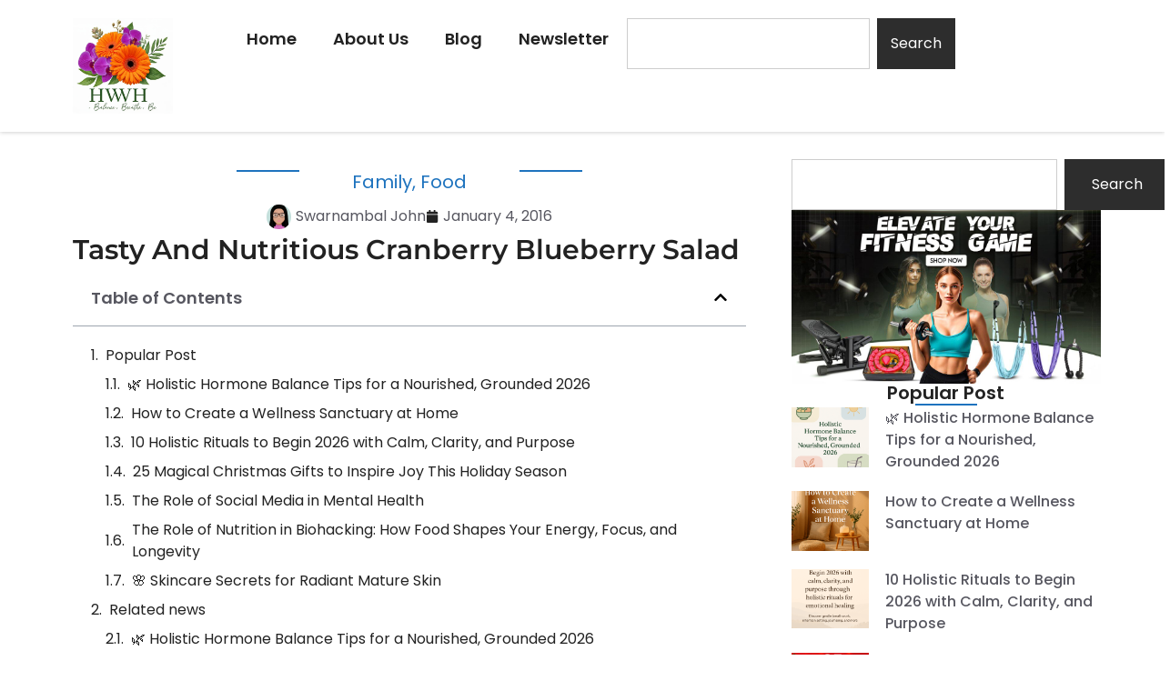

--- FILE ---
content_type: text/html; charset=UTF-8
request_url: https://holisticwellnesshub.com/tasty-and-nutritious-cranberry-blueberry-salad/
body_size: 21623
content:
<!doctype html>
<html lang="en-US">
<head>
	<meta charset="UTF-8">
	<meta name="viewport" content="width=device-width, initial-scale=1">
	<link rel="profile" href="https://gmpg.org/xfn/11">
	<script>
					(function(){
						var zccmpurl = new URL(document.location.href);
						var cmp_id =  zccmpurl.search.split('zc_rid=')[1];
						if (cmp_id != undefined) {
							document.cookie = 'zc_rid=' + cmp_id + ';max-age=10800;path=/';
						}
					})();
				</script><meta name='robots' content='index, follow, max-image-preview:large, max-snippet:-1, max-video-preview:-1' />

	<!-- This site is optimized with the Yoast SEO plugin v26.7 - https://yoast.com/wordpress/plugins/seo/ -->
	<title>Tasty And Nutritious Cranberry Blueberry Salad</title>
	<meta name="description" content="Cranberries have plenty of phytonutrients, vitamin C, and fiber. They are rich in antioxidants, boosts immunity and heart health." />
	<link rel="canonical" href="https://holisticwellnesshub.com/tasty-and-nutritious-cranberry-blueberry-salad/" />
	<meta property="og:locale" content="en_US" />
	<meta property="og:type" content="article" />
	<meta property="og:title" content="Tasty And Nutritious Cranberry Blueberry Salad" />
	<meta property="og:description" content="Cranberries have plenty of phytonutrients, vitamin C, and fiber. They are rich in antioxidants, boosts immunity and heart health." />
	<meta property="og:url" content="https://holisticwellnesshub.com/tasty-and-nutritious-cranberry-blueberry-salad/" />
	<meta property="og:site_name" content="Holistic Wellness Hub" />
	<meta property="article:publisher" content="https://www.facebook.com/Holistic-Wellness-Hub-222397781207562" />
	<meta property="article:author" content="https://www.facebook.com/Holistic-Wellness-Hub-222397781207562" />
	<meta property="article:published_time" content="2016-01-04T07:32:00+00:00" />
	<meta property="article:modified_time" content="2021-02-11T06:29:13+00:00" />
	<meta property="og:image" content="http://1.bp.blogspot.com/-tELQucgNJB0/Vood9D8d7NI/AAAAAAAADLA/3o2Yf5evIZg/s640/cranberry.jpg" />
	<meta name="author" content="Swarnambal John" />
	<meta name="twitter:card" content="summary_large_image" />
	<meta name="twitter:creator" content="@https://twitter.com/SwarnambalJ" />
	<meta name="twitter:site" content="@SwarnambalJ" />
	<meta name="twitter:label1" content="Written by" />
	<meta name="twitter:data1" content="Swarnambal John" />
	<meta name="twitter:label2" content="Est. reading time" />
	<meta name="twitter:data2" content="1 minute" />
	<script type="application/ld+json" class="yoast-schema-graph">{"@context":"https://schema.org","@graph":[{"@type":"Article","@id":"https://holisticwellnesshub.com/tasty-and-nutritious-cranberry-blueberry-salad/#article","isPartOf":{"@id":"https://holisticwellnesshub.com/tasty-and-nutritious-cranberry-blueberry-salad/"},"author":{"name":"Swarnambal John","@id":"https://holisticwellnesshub.com/#/schema/person/2681ea3be9f09803595f0546315e3092"},"headline":"Tasty And Nutritious Cranberry Blueberry Salad","datePublished":"2016-01-04T07:32:00+00:00","dateModified":"2021-02-11T06:29:13+00:00","mainEntityOfPage":{"@id":"https://holisticwellnesshub.com/tasty-and-nutritious-cranberry-blueberry-salad/"},"wordCount":176,"publisher":{"@id":"https://holisticwellnesshub.com/#/schema/person/2681ea3be9f09803595f0546315e3092"},"image":{"@id":"https://holisticwellnesshub.com/tasty-and-nutritious-cranberry-blueberry-salad/#primaryimage"},"thumbnailUrl":"http://1.bp.blogspot.com/-tELQucgNJB0/Vood9D8d7NI/AAAAAAAADLA/3o2Yf5evIZg/s640/cranberry.jpg","keywords":["cranberry blueberry salad","cranberry health benefits","cranberry salad"],"articleSection":["family","Food"],"inLanguage":"en-US"},{"@type":"WebPage","@id":"https://holisticwellnesshub.com/tasty-and-nutritious-cranberry-blueberry-salad/","url":"https://holisticwellnesshub.com/tasty-and-nutritious-cranberry-blueberry-salad/","name":"Tasty And Nutritious Cranberry Blueberry Salad","isPartOf":{"@id":"https://holisticwellnesshub.com/#website"},"primaryImageOfPage":{"@id":"https://holisticwellnesshub.com/tasty-and-nutritious-cranberry-blueberry-salad/#primaryimage"},"image":{"@id":"https://holisticwellnesshub.com/tasty-and-nutritious-cranberry-blueberry-salad/#primaryimage"},"thumbnailUrl":"http://1.bp.blogspot.com/-tELQucgNJB0/Vood9D8d7NI/AAAAAAAADLA/3o2Yf5evIZg/s640/cranberry.jpg","datePublished":"2016-01-04T07:32:00+00:00","dateModified":"2021-02-11T06:29:13+00:00","description":"Cranberries have plenty of phytonutrients, vitamin C, and fiber. They are rich in antioxidants, boosts immunity and heart health.","breadcrumb":{"@id":"https://holisticwellnesshub.com/tasty-and-nutritious-cranberry-blueberry-salad/#breadcrumb"},"inLanguage":"en-US","potentialAction":[{"@type":"ReadAction","target":["https://holisticwellnesshub.com/tasty-and-nutritious-cranberry-blueberry-salad/"]}]},{"@type":"ImageObject","inLanguage":"en-US","@id":"https://holisticwellnesshub.com/tasty-and-nutritious-cranberry-blueberry-salad/#primaryimage","url":"http://1.bp.blogspot.com/-tELQucgNJB0/Vood9D8d7NI/AAAAAAAADLA/3o2Yf5evIZg/s640/cranberry.jpg","contentUrl":"http://1.bp.blogspot.com/-tELQucgNJB0/Vood9D8d7NI/AAAAAAAADLA/3o2Yf5evIZg/s640/cranberry.jpg"},{"@type":"BreadcrumbList","@id":"https://holisticwellnesshub.com/tasty-and-nutritious-cranberry-blueberry-salad/#breadcrumb","itemListElement":[{"@type":"ListItem","position":1,"name":"Home","item":"https://holisticwellnesshub.com/"},{"@type":"ListItem","position":2,"name":"Tasty And Nutritious Cranberry Blueberry Salad"}]},{"@type":"WebSite","@id":"https://holisticwellnesshub.com/#website","url":"https://holisticwellnesshub.com/","name":"Holistic Wellness Hub","description":"Balance, Breathe, Be","publisher":{"@id":"https://holisticwellnesshub.com/#/schema/person/2681ea3be9f09803595f0546315e3092"},"potentialAction":[{"@type":"SearchAction","target":{"@type":"EntryPoint","urlTemplate":"https://holisticwellnesshub.com/?s={search_term_string}"},"query-input":{"@type":"PropertyValueSpecification","valueRequired":true,"valueName":"search_term_string"}}],"inLanguage":"en-US"},{"@type":["Person","Organization"],"@id":"https://holisticwellnesshub.com/#/schema/person/2681ea3be9f09803595f0546315e3092","name":"Swarnambal John","image":{"@type":"ImageObject","inLanguage":"en-US","@id":"https://holisticwellnesshub.com/#/schema/person/image/","url":"https://holisticwellnesshub.com/wp-content/uploads/2022/04/1.png","contentUrl":"https://holisticwellnesshub.com/wp-content/uploads/2022/04/1.png","width":500,"height":500,"caption":"Swarnambal John"},"logo":{"@id":"https://holisticwellnesshub.com/#/schema/person/image/"},"description":"Swarnambal John is a freelance writer. She loves working with B2B &amp; B2C businesses to plan and create high-quality content that attracts and converts their target audience. When not writing you can find her tending to her lush green indoor garden, taking a brisk walk, or cooking tasty dishes in her kitchen.","sameAs":["https://www.facebook.com/Holistic-Wellness-Hub-222397781207562","https://www.instagram.com/writer.wellness/","https://www.linkedin.com/in/swarnambal-john-131b3318/","https://in.pinterest.com/swarnambal/_created/","https://x.com/https://twitter.com/SwarnambalJ","https://www.tumblr.com/blog/swarnam"]}]}</script>
	<!-- / Yoast SEO plugin. -->


<link rel='dns-prefetch' href='//www.googletagmanager.com' />
<link rel="alternate" type="application/rss+xml" title="Holistic Wellness Hub &raquo; Feed" href="https://holisticwellnesshub.com/feed/" />
<link rel="alternate" type="application/rss+xml" title="Holistic Wellness Hub &raquo; Comments Feed" href="https://holisticwellnesshub.com/comments/feed/" />
<link rel="alternate" title="oEmbed (JSON)" type="application/json+oembed" href="https://holisticwellnesshub.com/wp-json/oembed/1.0/embed?url=https%3A%2F%2Fholisticwellnesshub.com%2Ftasty-and-nutritious-cranberry-blueberry-salad%2F" />
<link rel="alternate" title="oEmbed (XML)" type="text/xml+oembed" href="https://holisticwellnesshub.com/wp-json/oembed/1.0/embed?url=https%3A%2F%2Fholisticwellnesshub.com%2Ftasty-and-nutritious-cranberry-blueberry-salad%2F&#038;format=xml" />
<style id='wp-img-auto-sizes-contain-inline-css'>
img:is([sizes=auto i],[sizes^="auto," i]){contain-intrinsic-size:3000px 1500px}
/*# sourceURL=wp-img-auto-sizes-contain-inline-css */
</style>

<link rel='stylesheet' id='fluentform-elementor-widget-css' href='https://holisticwellnesshub.com/wp-content/plugins/fluentform/assets/css/fluent-forms-elementor-widget.css?ver=6.1.13' media='all' />
<style id='wp-emoji-styles-inline-css'>

	img.wp-smiley, img.emoji {
		display: inline !important;
		border: none !important;
		box-shadow: none !important;
		height: 1em !important;
		width: 1em !important;
		margin: 0 0.07em !important;
		vertical-align: -0.1em !important;
		background: none !important;
		padding: 0 !important;
	}
/*# sourceURL=wp-emoji-styles-inline-css */
</style>
<link rel='stylesheet' id='wp-block-library-css' href='https://holisticwellnesshub.com/wp-includes/css/dist/block-library/style.min.css?ver=6.9' media='all' />
<style id='global-styles-inline-css'>
:root{--wp--preset--aspect-ratio--square: 1;--wp--preset--aspect-ratio--4-3: 4/3;--wp--preset--aspect-ratio--3-4: 3/4;--wp--preset--aspect-ratio--3-2: 3/2;--wp--preset--aspect-ratio--2-3: 2/3;--wp--preset--aspect-ratio--16-9: 16/9;--wp--preset--aspect-ratio--9-16: 9/16;--wp--preset--color--black: #000000;--wp--preset--color--cyan-bluish-gray: #abb8c3;--wp--preset--color--white: #ffffff;--wp--preset--color--pale-pink: #f78da7;--wp--preset--color--vivid-red: #cf2e2e;--wp--preset--color--luminous-vivid-orange: #ff6900;--wp--preset--color--luminous-vivid-amber: #fcb900;--wp--preset--color--light-green-cyan: #7bdcb5;--wp--preset--color--vivid-green-cyan: #00d084;--wp--preset--color--pale-cyan-blue: #8ed1fc;--wp--preset--color--vivid-cyan-blue: #0693e3;--wp--preset--color--vivid-purple: #9b51e0;--wp--preset--gradient--vivid-cyan-blue-to-vivid-purple: linear-gradient(135deg,rgb(6,147,227) 0%,rgb(155,81,224) 100%);--wp--preset--gradient--light-green-cyan-to-vivid-green-cyan: linear-gradient(135deg,rgb(122,220,180) 0%,rgb(0,208,130) 100%);--wp--preset--gradient--luminous-vivid-amber-to-luminous-vivid-orange: linear-gradient(135deg,rgb(252,185,0) 0%,rgb(255,105,0) 100%);--wp--preset--gradient--luminous-vivid-orange-to-vivid-red: linear-gradient(135deg,rgb(255,105,0) 0%,rgb(207,46,46) 100%);--wp--preset--gradient--very-light-gray-to-cyan-bluish-gray: linear-gradient(135deg,rgb(238,238,238) 0%,rgb(169,184,195) 100%);--wp--preset--gradient--cool-to-warm-spectrum: linear-gradient(135deg,rgb(74,234,220) 0%,rgb(151,120,209) 20%,rgb(207,42,186) 40%,rgb(238,44,130) 60%,rgb(251,105,98) 80%,rgb(254,248,76) 100%);--wp--preset--gradient--blush-light-purple: linear-gradient(135deg,rgb(255,206,236) 0%,rgb(152,150,240) 100%);--wp--preset--gradient--blush-bordeaux: linear-gradient(135deg,rgb(254,205,165) 0%,rgb(254,45,45) 50%,rgb(107,0,62) 100%);--wp--preset--gradient--luminous-dusk: linear-gradient(135deg,rgb(255,203,112) 0%,rgb(199,81,192) 50%,rgb(65,88,208) 100%);--wp--preset--gradient--pale-ocean: linear-gradient(135deg,rgb(255,245,203) 0%,rgb(182,227,212) 50%,rgb(51,167,181) 100%);--wp--preset--gradient--electric-grass: linear-gradient(135deg,rgb(202,248,128) 0%,rgb(113,206,126) 100%);--wp--preset--gradient--midnight: linear-gradient(135deg,rgb(2,3,129) 0%,rgb(40,116,252) 100%);--wp--preset--font-size--small: 13px;--wp--preset--font-size--medium: 20px;--wp--preset--font-size--large: 36px;--wp--preset--font-size--x-large: 42px;--wp--preset--spacing--20: 0.44rem;--wp--preset--spacing--30: 0.67rem;--wp--preset--spacing--40: 1rem;--wp--preset--spacing--50: 1.5rem;--wp--preset--spacing--60: 2.25rem;--wp--preset--spacing--70: 3.38rem;--wp--preset--spacing--80: 5.06rem;--wp--preset--shadow--natural: 6px 6px 9px rgba(0, 0, 0, 0.2);--wp--preset--shadow--deep: 12px 12px 50px rgba(0, 0, 0, 0.4);--wp--preset--shadow--sharp: 6px 6px 0px rgba(0, 0, 0, 0.2);--wp--preset--shadow--outlined: 6px 6px 0px -3px rgb(255, 255, 255), 6px 6px rgb(0, 0, 0);--wp--preset--shadow--crisp: 6px 6px 0px rgb(0, 0, 0);}:root { --wp--style--global--content-size: 800px;--wp--style--global--wide-size: 1200px; }:where(body) { margin: 0; }.wp-site-blocks > .alignleft { float: left; margin-right: 2em; }.wp-site-blocks > .alignright { float: right; margin-left: 2em; }.wp-site-blocks > .aligncenter { justify-content: center; margin-left: auto; margin-right: auto; }:where(.wp-site-blocks) > * { margin-block-start: 24px; margin-block-end: 0; }:where(.wp-site-blocks) > :first-child { margin-block-start: 0; }:where(.wp-site-blocks) > :last-child { margin-block-end: 0; }:root { --wp--style--block-gap: 24px; }:root :where(.is-layout-flow) > :first-child{margin-block-start: 0;}:root :where(.is-layout-flow) > :last-child{margin-block-end: 0;}:root :where(.is-layout-flow) > *{margin-block-start: 24px;margin-block-end: 0;}:root :where(.is-layout-constrained) > :first-child{margin-block-start: 0;}:root :where(.is-layout-constrained) > :last-child{margin-block-end: 0;}:root :where(.is-layout-constrained) > *{margin-block-start: 24px;margin-block-end: 0;}:root :where(.is-layout-flex){gap: 24px;}:root :where(.is-layout-grid){gap: 24px;}.is-layout-flow > .alignleft{float: left;margin-inline-start: 0;margin-inline-end: 2em;}.is-layout-flow > .alignright{float: right;margin-inline-start: 2em;margin-inline-end: 0;}.is-layout-flow > .aligncenter{margin-left: auto !important;margin-right: auto !important;}.is-layout-constrained > .alignleft{float: left;margin-inline-start: 0;margin-inline-end: 2em;}.is-layout-constrained > .alignright{float: right;margin-inline-start: 2em;margin-inline-end: 0;}.is-layout-constrained > .aligncenter{margin-left: auto !important;margin-right: auto !important;}.is-layout-constrained > :where(:not(.alignleft):not(.alignright):not(.alignfull)){max-width: var(--wp--style--global--content-size);margin-left: auto !important;margin-right: auto !important;}.is-layout-constrained > .alignwide{max-width: var(--wp--style--global--wide-size);}body .is-layout-flex{display: flex;}.is-layout-flex{flex-wrap: wrap;align-items: center;}.is-layout-flex > :is(*, div){margin: 0;}body .is-layout-grid{display: grid;}.is-layout-grid > :is(*, div){margin: 0;}body{padding-top: 0px;padding-right: 0px;padding-bottom: 0px;padding-left: 0px;}a:where(:not(.wp-element-button)){text-decoration: underline;}:root :where(.wp-element-button, .wp-block-button__link){background-color: #32373c;border-width: 0;color: #fff;font-family: inherit;font-size: inherit;font-style: inherit;font-weight: inherit;letter-spacing: inherit;line-height: inherit;padding-top: calc(0.667em + 2px);padding-right: calc(1.333em + 2px);padding-bottom: calc(0.667em + 2px);padding-left: calc(1.333em + 2px);text-decoration: none;text-transform: inherit;}.has-black-color{color: var(--wp--preset--color--black) !important;}.has-cyan-bluish-gray-color{color: var(--wp--preset--color--cyan-bluish-gray) !important;}.has-white-color{color: var(--wp--preset--color--white) !important;}.has-pale-pink-color{color: var(--wp--preset--color--pale-pink) !important;}.has-vivid-red-color{color: var(--wp--preset--color--vivid-red) !important;}.has-luminous-vivid-orange-color{color: var(--wp--preset--color--luminous-vivid-orange) !important;}.has-luminous-vivid-amber-color{color: var(--wp--preset--color--luminous-vivid-amber) !important;}.has-light-green-cyan-color{color: var(--wp--preset--color--light-green-cyan) !important;}.has-vivid-green-cyan-color{color: var(--wp--preset--color--vivid-green-cyan) !important;}.has-pale-cyan-blue-color{color: var(--wp--preset--color--pale-cyan-blue) !important;}.has-vivid-cyan-blue-color{color: var(--wp--preset--color--vivid-cyan-blue) !important;}.has-vivid-purple-color{color: var(--wp--preset--color--vivid-purple) !important;}.has-black-background-color{background-color: var(--wp--preset--color--black) !important;}.has-cyan-bluish-gray-background-color{background-color: var(--wp--preset--color--cyan-bluish-gray) !important;}.has-white-background-color{background-color: var(--wp--preset--color--white) !important;}.has-pale-pink-background-color{background-color: var(--wp--preset--color--pale-pink) !important;}.has-vivid-red-background-color{background-color: var(--wp--preset--color--vivid-red) !important;}.has-luminous-vivid-orange-background-color{background-color: var(--wp--preset--color--luminous-vivid-orange) !important;}.has-luminous-vivid-amber-background-color{background-color: var(--wp--preset--color--luminous-vivid-amber) !important;}.has-light-green-cyan-background-color{background-color: var(--wp--preset--color--light-green-cyan) !important;}.has-vivid-green-cyan-background-color{background-color: var(--wp--preset--color--vivid-green-cyan) !important;}.has-pale-cyan-blue-background-color{background-color: var(--wp--preset--color--pale-cyan-blue) !important;}.has-vivid-cyan-blue-background-color{background-color: var(--wp--preset--color--vivid-cyan-blue) !important;}.has-vivid-purple-background-color{background-color: var(--wp--preset--color--vivid-purple) !important;}.has-black-border-color{border-color: var(--wp--preset--color--black) !important;}.has-cyan-bluish-gray-border-color{border-color: var(--wp--preset--color--cyan-bluish-gray) !important;}.has-white-border-color{border-color: var(--wp--preset--color--white) !important;}.has-pale-pink-border-color{border-color: var(--wp--preset--color--pale-pink) !important;}.has-vivid-red-border-color{border-color: var(--wp--preset--color--vivid-red) !important;}.has-luminous-vivid-orange-border-color{border-color: var(--wp--preset--color--luminous-vivid-orange) !important;}.has-luminous-vivid-amber-border-color{border-color: var(--wp--preset--color--luminous-vivid-amber) !important;}.has-light-green-cyan-border-color{border-color: var(--wp--preset--color--light-green-cyan) !important;}.has-vivid-green-cyan-border-color{border-color: var(--wp--preset--color--vivid-green-cyan) !important;}.has-pale-cyan-blue-border-color{border-color: var(--wp--preset--color--pale-cyan-blue) !important;}.has-vivid-cyan-blue-border-color{border-color: var(--wp--preset--color--vivid-cyan-blue) !important;}.has-vivid-purple-border-color{border-color: var(--wp--preset--color--vivid-purple) !important;}.has-vivid-cyan-blue-to-vivid-purple-gradient-background{background: var(--wp--preset--gradient--vivid-cyan-blue-to-vivid-purple) !important;}.has-light-green-cyan-to-vivid-green-cyan-gradient-background{background: var(--wp--preset--gradient--light-green-cyan-to-vivid-green-cyan) !important;}.has-luminous-vivid-amber-to-luminous-vivid-orange-gradient-background{background: var(--wp--preset--gradient--luminous-vivid-amber-to-luminous-vivid-orange) !important;}.has-luminous-vivid-orange-to-vivid-red-gradient-background{background: var(--wp--preset--gradient--luminous-vivid-orange-to-vivid-red) !important;}.has-very-light-gray-to-cyan-bluish-gray-gradient-background{background: var(--wp--preset--gradient--very-light-gray-to-cyan-bluish-gray) !important;}.has-cool-to-warm-spectrum-gradient-background{background: var(--wp--preset--gradient--cool-to-warm-spectrum) !important;}.has-blush-light-purple-gradient-background{background: var(--wp--preset--gradient--blush-light-purple) !important;}.has-blush-bordeaux-gradient-background{background: var(--wp--preset--gradient--blush-bordeaux) !important;}.has-luminous-dusk-gradient-background{background: var(--wp--preset--gradient--luminous-dusk) !important;}.has-pale-ocean-gradient-background{background: var(--wp--preset--gradient--pale-ocean) !important;}.has-electric-grass-gradient-background{background: var(--wp--preset--gradient--electric-grass) !important;}.has-midnight-gradient-background{background: var(--wp--preset--gradient--midnight) !important;}.has-small-font-size{font-size: var(--wp--preset--font-size--small) !important;}.has-medium-font-size{font-size: var(--wp--preset--font-size--medium) !important;}.has-large-font-size{font-size: var(--wp--preset--font-size--large) !important;}.has-x-large-font-size{font-size: var(--wp--preset--font-size--x-large) !important;}
:root :where(.wp-block-pullquote){font-size: 1.5em;line-height: 1.6;}
/*# sourceURL=global-styles-inline-css */
</style>
<link rel='stylesheet' id='lana-downloads-manager-css' href='https://holisticwellnesshub.com/wp-content/plugins/lana-downloads-manager//assets/css/lana-downloads-manager.css?ver=1.12.0' media='all' />
<link rel='stylesheet' id='hello-elementor-css' href='https://holisticwellnesshub.com/wp-content/themes/hello-elementor/assets/css/reset.css?ver=3.4.5' media='all' />
<link rel='stylesheet' id='hello-elementor-theme-style-css' href='https://holisticwellnesshub.com/wp-content/themes/hello-elementor/assets/css/theme.css?ver=3.4.5' media='all' />
<link rel='stylesheet' id='hello-elementor-header-footer-css' href='https://holisticwellnesshub.com/wp-content/themes/hello-elementor/assets/css/header-footer.css?ver=3.4.5' media='all' />
<link rel='stylesheet' id='elementor-frontend-css' href='https://holisticwellnesshub.com/wp-content/plugins/elementor/assets/css/frontend.min.css?ver=3.34.1' media='all' />
<link rel='stylesheet' id='elementor-post-4842-css' href='https://holisticwellnesshub.com/wp-content/uploads/elementor/css/post-4842.css?ver=1768419925' media='all' />
<link rel='stylesheet' id='widget-image-css' href='https://holisticwellnesshub.com/wp-content/plugins/elementor/assets/css/widget-image.min.css?ver=3.34.1' media='all' />
<link rel='stylesheet' id='widget-nav-menu-css' href='https://holisticwellnesshub.com/wp-content/plugins/pro-elements/assets/css/widget-nav-menu.min.css?ver=3.34.0' media='all' />
<link rel='stylesheet' id='widget-search-css' href='https://holisticwellnesshub.com/wp-content/plugins/pro-elements/assets/css/widget-search.min.css?ver=3.34.0' media='all' />
<link rel='stylesheet' id='widget-heading-css' href='https://holisticwellnesshub.com/wp-content/plugins/elementor/assets/css/widget-heading.min.css?ver=3.34.1' media='all' />
<link rel='stylesheet' id='widget-icon-list-css' href='https://holisticwellnesshub.com/wp-content/plugins/elementor/assets/css/widget-icon-list.min.css?ver=3.34.1' media='all' />
<link rel='stylesheet' id='e-animation-fadeIn-css' href='https://holisticwellnesshub.com/wp-content/plugins/elementor/assets/lib/animations/styles/fadeIn.min.css?ver=3.34.1' media='all' />
<link rel='stylesheet' id='widget-divider-css' href='https://holisticwellnesshub.com/wp-content/plugins/elementor/assets/css/widget-divider.min.css?ver=3.34.1' media='all' />
<link rel='stylesheet' id='widget-post-info-css' href='https://holisticwellnesshub.com/wp-content/plugins/pro-elements/assets/css/widget-post-info.min.css?ver=3.34.0' media='all' />
<link rel='stylesheet' id='widget-table-of-contents-css' href='https://holisticwellnesshub.com/wp-content/plugins/pro-elements/assets/css/widget-table-of-contents.min.css?ver=3.34.0' media='all' />
<link rel='stylesheet' id='widget-share-buttons-css' href='https://holisticwellnesshub.com/wp-content/plugins/pro-elements/assets/css/widget-share-buttons.min.css?ver=3.34.0' media='all' />
<link rel='stylesheet' id='e-apple-webkit-css' href='https://holisticwellnesshub.com/wp-content/plugins/elementor/assets/css/conditionals/apple-webkit.min.css?ver=3.34.1' media='all' />
<link rel='stylesheet' id='widget-post-navigation-css' href='https://holisticwellnesshub.com/wp-content/plugins/pro-elements/assets/css/widget-post-navigation.min.css?ver=3.34.0' media='all' />
<link rel='stylesheet' id='widget-posts-css' href='https://holisticwellnesshub.com/wp-content/plugins/pro-elements/assets/css/widget-posts.min.css?ver=3.34.0' media='all' />
<link rel='stylesheet' id='elementor-post-5225-css' href='https://holisticwellnesshub.com/wp-content/uploads/elementor/css/post-5225.css?ver=1768419925' media='all' />
<link rel='stylesheet' id='elementor-post-5255-css' href='https://holisticwellnesshub.com/wp-content/uploads/elementor/css/post-5255.css?ver=1768419925' media='all' />
<link rel='stylesheet' id='elementor-post-5377-css' href='https://holisticwellnesshub.com/wp-content/uploads/elementor/css/post-5377.css?ver=1768419933' media='all' />
<link rel='stylesheet' id='elementor-gf-local-poppins-css' href='https://holisticwellnesshub.com/wp-content/uploads/elementor/google-fonts/css/poppins.css?ver=1742411255' media='all' />
<link rel='stylesheet' id='elementor-gf-local-montserrat-css' href='https://holisticwellnesshub.com/wp-content/uploads/elementor/google-fonts/css/montserrat.css?ver=1750846919' media='all' />
<script src="https://holisticwellnesshub.com/wp-includes/js/jquery/jquery.min.js?ver=3.7.1" id="jquery-core-js"></script>
<script src="https://holisticwellnesshub.com/wp-includes/js/jquery/jquery-migrate.min.js?ver=3.4.1" id="jquery-migrate-js"></script>

<!-- Google tag (gtag.js) snippet added by Site Kit -->
<!-- Google Analytics snippet added by Site Kit -->
<script src="https://www.googletagmanager.com/gtag/js?id=G-H1E0KXCS63" id="google_gtagjs-js" async></script>
<script id="google_gtagjs-js-after">
window.dataLayer = window.dataLayer || [];function gtag(){dataLayer.push(arguments);}
gtag("set","linker",{"domains":["holisticwellnesshub.com"]});
gtag("js", new Date());
gtag("set", "developer_id.dZTNiMT", true);
gtag("config", "G-H1E0KXCS63", {"googlesitekit_post_type":"post"});
//# sourceURL=google_gtagjs-js-after
</script>
<link rel="https://api.w.org/" href="https://holisticwellnesshub.com/wp-json/" /><link rel="alternate" title="JSON" type="application/json" href="https://holisticwellnesshub.com/wp-json/wp/v2/posts/411" /><link rel="EditURI" type="application/rsd+xml" title="RSD" href="https://holisticwellnesshub.com/xmlrpc.php?rsd" />
<meta name="generator" content="WordPress 6.9" />
<link rel='shortlink' href='https://holisticwellnesshub.com/?p=411' />
<meta name="generator" content="Site Kit by Google 1.170.0" />
<!-- Google AdSense meta tags added by Site Kit -->
<meta name="google-adsense-platform-account" content="ca-host-pub-2644536267352236">
<meta name="google-adsense-platform-domain" content="sitekit.withgoogle.com">
<!-- End Google AdSense meta tags added by Site Kit -->
<meta name="generator" content="Elementor 3.34.1; features: e_font_icon_svg, additional_custom_breakpoints; settings: css_print_method-external, google_font-enabled, font_display-swap">
      <meta name="onesignal" content="wordpress-plugin"/>
            <script>

      window.OneSignalDeferred = window.OneSignalDeferred || [];

      OneSignalDeferred.push(function(OneSignal) {
        var oneSignal_options = {};
        window._oneSignalInitOptions = oneSignal_options;

        oneSignal_options['serviceWorkerParam'] = { scope: '/wp-content/plugins/onesignal-free-web-push-notifications/sdk_files/push/onesignal/' };
oneSignal_options['serviceWorkerPath'] = 'OneSignalSDKWorker.js';

        OneSignal.Notifications.setDefaultUrl("https://holisticwellnesshub.com");

        oneSignal_options['wordpress'] = true;
oneSignal_options['appId'] = '89938ccf-2f0a-4b10-8440-df5031d838e5';
oneSignal_options['allowLocalhostAsSecureOrigin'] = true;
oneSignal_options['welcomeNotification'] = { };
oneSignal_options['welcomeNotification']['title'] = "Holistic Wellness Hub";
oneSignal_options['welcomeNotification']['message'] = "Thanks for Subscribing!";
oneSignal_options['welcomeNotification']['url'] = "https://holisticwellnesshub.com";
oneSignal_options['path'] = "https://holisticwellnesshub.com/wp-content/plugins/onesignal-free-web-push-notifications/sdk_files/";
oneSignal_options['safari_web_id'] = "web.onesignal.auto.3431b9a6-8377-4186-9b23-bf65dbb4a731";
oneSignal_options['persistNotification'] = true;
oneSignal_options['promptOptions'] = { };
oneSignal_options['promptOptions']['actionMessage'] = "Subscribe For Latest Blogs";
oneSignal_options['promptOptions']['acceptButtonText'] = "ALLOW";
oneSignal_options['promptOptions']['cancelButtonText'] = "NO THANKS";
oneSignal_options['promptOptions']['siteName'] = "https://holisticwellnesshub.com";
oneSignal_options['promptOptions']['autoAcceptTitle'] = "CLICK ALLOW";
oneSignal_options['notifyButton'] = { };
oneSignal_options['notifyButton']['enable'] = true;
oneSignal_options['notifyButton']['position'] = 'bottom-right';
oneSignal_options['notifyButton']['theme'] = 'default';
oneSignal_options['notifyButton']['size'] = 'medium';
oneSignal_options['notifyButton']['showCredit'] = true;
oneSignal_options['notifyButton']['text'] = {};
oneSignal_options['notifyButton']['text']['tip.state.unsubscribed'] = 'Subscribe to notifications';
oneSignal_options['notifyButton']['text']['tip.state.subscribed'] = 'You&#039;re Subscribed to notifications';
oneSignal_options['notifyButton']['text']['message.action.subscribed'] = 'Thanks for Subscribing';
oneSignal_options['notifyButton']['text']['message.action.resubscribed'] = 'You&#039;re Subscribed to notifications';
oneSignal_options['notifyButton']['text']['message.action.unsubscribed'] = 'You won&#039;t receive notifications';
oneSignal_options['notifyButton']['text']['dialog.main.button.subscribe'] = 'SUBSCRIBE';
oneSignal_options['notifyButton']['text']['dialog.main.button.unsubscribe'] = 'UNSUBSCRIBED';
oneSignal_options['notifyButton']['text']['dialog.blocked.title'] = 'Unblock Notification';
              OneSignal.init(window._oneSignalInitOptions);
                    });

      function documentInitOneSignal() {
        var oneSignal_elements = document.getElementsByClassName("OneSignal-prompt");

        var oneSignalLinkClickHandler = function(event) { OneSignal.Notifications.requestPermission(); event.preventDefault(); };        for(var i = 0; i < oneSignal_elements.length; i++)
          oneSignal_elements[i].addEventListener('click', oneSignalLinkClickHandler, false);
      }

      if (document.readyState === 'complete') {
           documentInitOneSignal();
      }
      else {
           window.addEventListener("load", function(event){
               documentInitOneSignal();
          });
      }
    </script>
			<style>
				.e-con.e-parent:nth-of-type(n+4):not(.e-lazyloaded):not(.e-no-lazyload),
				.e-con.e-parent:nth-of-type(n+4):not(.e-lazyloaded):not(.e-no-lazyload) * {
					background-image: none !important;
				}
				@media screen and (max-height: 1024px) {
					.e-con.e-parent:nth-of-type(n+3):not(.e-lazyloaded):not(.e-no-lazyload),
					.e-con.e-parent:nth-of-type(n+3):not(.e-lazyloaded):not(.e-no-lazyload) * {
						background-image: none !important;
					}
				}
				@media screen and (max-height: 640px) {
					.e-con.e-parent:nth-of-type(n+2):not(.e-lazyloaded):not(.e-no-lazyload),
					.e-con.e-parent:nth-of-type(n+2):not(.e-lazyloaded):not(.e-no-lazyload) * {
						background-image: none !important;
					}
				}
			</style>
			
<!-- Google Tag Manager snippet added by Site Kit -->
<script>
			( function( w, d, s, l, i ) {
				w[l] = w[l] || [];
				w[l].push( {'gtm.start': new Date().getTime(), event: 'gtm.js'} );
				var f = d.getElementsByTagName( s )[0],
					j = d.createElement( s ), dl = l != 'dataLayer' ? '&l=' + l : '';
				j.async = true;
				j.src = 'https://www.googletagmanager.com/gtm.js?id=' + i + dl;
				f.parentNode.insertBefore( j, f );
			} )( window, document, 'script', 'dataLayer', 'GTM-M8GP4LF' );
			
</script>

<!-- End Google Tag Manager snippet added by Site Kit -->
<link rel="icon" href="https://holisticwellnesshub.com/wp-content/uploads/2024/10/cropped-logo-32x32.jpg" sizes="32x32" />
<link rel="icon" href="https://holisticwellnesshub.com/wp-content/uploads/2024/10/cropped-logo-192x192.jpg" sizes="192x192" />
<link rel="apple-touch-icon" href="https://holisticwellnesshub.com/wp-content/uploads/2024/10/cropped-logo-180x180.jpg" />
<meta name="msapplication-TileImage" content="https://holisticwellnesshub.com/wp-content/uploads/2024/10/cropped-logo-270x270.jpg" />
</head>
<body class="wp-singular post-template-default single single-post postid-411 single-format-standard wp-embed-responsive wp-theme-hello-elementor hello-elementor-default elementor-default elementor-kit-4842 elementor-page-5377">

		<!-- Google Tag Manager (noscript) snippet added by Site Kit -->
		<noscript>
			<iframe src="https://www.googletagmanager.com/ns.html?id=GTM-M8GP4LF" height="0" width="0" style="display:none;visibility:hidden"></iframe>
		</noscript>
		<!-- End Google Tag Manager (noscript) snippet added by Site Kit -->
		
<a class="skip-link screen-reader-text" href="#content">Skip to content</a>

		<header data-elementor-type="header" data-elementor-id="5225" class="elementor elementor-5225 elementor-location-header" data-elementor-post-type="elementor_library">
			<div class="elementor-element elementor-element-40af985 elementor-hidden-mobile e-flex e-con-boxed e-con e-parent" data-id="40af985" data-element_type="container">
					<div class="e-con-inner">
		<div class="elementor-element elementor-element-740c338 e-con-full e-flex e-con e-child" data-id="740c338" data-element_type="container">
				<div class="elementor-element elementor-element-641c754 elementor-widget elementor-widget-image" data-id="641c754" data-element_type="widget" data-widget_type="image.default">
				<div class="elementor-widget-container">
																<a href="https://holisticwellnesshub.com">
							<img width="800" height="762" src="https://holisticwellnesshub.com/wp-content/uploads/2024/10/logo.jpg" class="attachment-large size-large wp-image-5516" alt="" srcset="https://holisticwellnesshub.com/wp-content/uploads/2024/10/logo.jpg 800w, https://holisticwellnesshub.com/wp-content/uploads/2024/10/logo-300x286.jpg 300w, https://holisticwellnesshub.com/wp-content/uploads/2024/10/logo-768x732.jpg 768w" sizes="(max-width: 800px) 100vw, 800px" />								</a>
															</div>
				</div>
				</div>
		<div class="elementor-element elementor-element-ecded40 e-con-full e-flex e-con e-child" data-id="ecded40" data-element_type="container">
				<div class="elementor-element elementor-element-83386a8 elementor-nav-menu__align-end elementor-nav-menu--stretch elementor-nav-menu--dropdown-tablet elementor-nav-menu__text-align-aside elementor-nav-menu--toggle elementor-nav-menu--burger elementor-widget elementor-widget-nav-menu" data-id="83386a8" data-element_type="widget" data-settings="{&quot;full_width&quot;:&quot;stretch&quot;,&quot;layout&quot;:&quot;horizontal&quot;,&quot;submenu_icon&quot;:{&quot;value&quot;:&quot;&lt;svg aria-hidden=\&quot;true\&quot; class=\&quot;e-font-icon-svg e-fas-caret-down\&quot; viewBox=\&quot;0 0 320 512\&quot; xmlns=\&quot;http:\/\/www.w3.org\/2000\/svg\&quot;&gt;&lt;path d=\&quot;M31.3 192h257.3c17.8 0 26.7 21.5 14.1 34.1L174.1 354.8c-7.8 7.8-20.5 7.8-28.3 0L17.2 226.1C4.6 213.5 13.5 192 31.3 192z\&quot;&gt;&lt;\/path&gt;&lt;\/svg&gt;&quot;,&quot;library&quot;:&quot;fa-solid&quot;},&quot;toggle&quot;:&quot;burger&quot;}" data-widget_type="nav-menu.default">
				<div class="elementor-widget-container">
								<nav aria-label="Menu" class="elementor-nav-menu--main elementor-nav-menu__container elementor-nav-menu--layout-horizontal e--pointer-none">
				<ul id="menu-1-83386a8" class="elementor-nav-menu"><li class="menu-item menu-item-type-custom menu-item-object-custom menu-item-home menu-item-5273"><a href="https://holisticwellnesshub.com/" class="elementor-item">Home</a></li>
<li class="menu-item menu-item-type-post_type menu-item-object-page menu-item-5239"><a href="https://holisticwellnesshub.com/about/" class="elementor-item">About Us</a></li>
<li class="menu-item menu-item-type-post_type menu-item-object-page menu-item-5250"><a href="https://holisticwellnesshub.com/blog/" class="elementor-item">Blog</a></li>
<li class="menu-item menu-item-type-post_type menu-item-object-page menu-item-5270"><a href="https://holisticwellnesshub.com/signup-for-our-newsletter/" class="elementor-item">Newsletter</a></li>
</ul>			</nav>
					<div class="elementor-menu-toggle" role="button" tabindex="0" aria-label="Menu Toggle" aria-expanded="false">
			<svg aria-hidden="true" role="presentation" class="elementor-menu-toggle__icon--open e-font-icon-svg e-eicon-menu-bar" viewBox="0 0 1000 1000" xmlns="http://www.w3.org/2000/svg"><path d="M104 333H896C929 333 958 304 958 271S929 208 896 208H104C71 208 42 237 42 271S71 333 104 333ZM104 583H896C929 583 958 554 958 521S929 458 896 458H104C71 458 42 487 42 521S71 583 104 583ZM104 833H896C929 833 958 804 958 771S929 708 896 708H104C71 708 42 737 42 771S71 833 104 833Z"></path></svg><svg aria-hidden="true" role="presentation" class="elementor-menu-toggle__icon--close e-font-icon-svg e-eicon-close" viewBox="0 0 1000 1000" xmlns="http://www.w3.org/2000/svg"><path d="M742 167L500 408 258 167C246 154 233 150 217 150 196 150 179 158 167 167 154 179 150 196 150 212 150 229 154 242 171 254L408 500 167 742C138 771 138 800 167 829 196 858 225 858 254 829L496 587 738 829C750 842 767 846 783 846 800 846 817 842 829 829 842 817 846 804 846 783 846 767 842 750 829 737L588 500 833 258C863 229 863 200 833 171 804 137 775 137 742 167Z"></path></svg>		</div>
					<nav class="elementor-nav-menu--dropdown elementor-nav-menu__container" aria-hidden="true">
				<ul id="menu-2-83386a8" class="elementor-nav-menu"><li class="menu-item menu-item-type-custom menu-item-object-custom menu-item-home menu-item-5273"><a href="https://holisticwellnesshub.com/" class="elementor-item" tabindex="-1">Home</a></li>
<li class="menu-item menu-item-type-post_type menu-item-object-page menu-item-5239"><a href="https://holisticwellnesshub.com/about/" class="elementor-item" tabindex="-1">About Us</a></li>
<li class="menu-item menu-item-type-post_type menu-item-object-page menu-item-5250"><a href="https://holisticwellnesshub.com/blog/" class="elementor-item" tabindex="-1">Blog</a></li>
<li class="menu-item menu-item-type-post_type menu-item-object-page menu-item-5270"><a href="https://holisticwellnesshub.com/signup-for-our-newsletter/" class="elementor-item" tabindex="-1">Newsletter</a></li>
</ul>			</nav>
						</div>
				</div>
				<div class="elementor-element elementor-element-378a61a elementor-widget__width-initial elementor-widget elementor-widget-search" data-id="378a61a" data-element_type="widget" data-settings="{&quot;submit_trigger&quot;:&quot;click_submit&quot;,&quot;pagination_type_options&quot;:&quot;none&quot;}" data-widget_type="search.default">
				<div class="elementor-widget-container">
							<search class="e-search hidden" role="search">
			<form class="e-search-form" action="https://holisticwellnesshub.com" method="get">

				
				<label class="e-search-label" for="search-378a61a">
					<span class="elementor-screen-only">
						Search					</span>
									</label>

				<div class="e-search-input-wrapper">
					<input id="search-378a61a" placeholder="Searching..." class="e-search-input" type="search" name="s" value="" autocomplete="off" role="combobox" aria-autocomplete="list" aria-expanded="false" aria-controls="results-378a61a" aria-haspopup="listbox">
					<svg aria-hidden="true" class="e-font-icon-svg e-fas-times" viewBox="0 0 352 512" xmlns="http://www.w3.org/2000/svg"><path d="M242.72 256l100.07-100.07c12.28-12.28 12.28-32.19 0-44.48l-22.24-22.24c-12.28-12.28-32.19-12.28-44.48 0L176 189.28 75.93 89.21c-12.28-12.28-32.19-12.28-44.48 0L9.21 111.45c-12.28 12.28-12.28 32.19 0 44.48L109.28 256 9.21 356.07c-12.28 12.28-12.28 32.19 0 44.48l22.24 22.24c12.28 12.28 32.2 12.28 44.48 0L176 322.72l100.07 100.07c12.28 12.28 32.2 12.28 44.48 0l22.24-22.24c12.28-12.28 12.28-32.19 0-44.48L242.72 256z"></path></svg>										<output id="results-378a61a" class="e-search-results-container hide-loader" aria-live="polite" aria-atomic="true" aria-label="Results for search" tabindex="0">
						<div class="e-search-results"></div>
											</output>
									</div>
				
				
				<button class="e-search-submit  " type="submit">
					
										<span class="">
						Search					</span>
									</button>
				<input type="hidden" name="e_search_props" value="378a61a-5225">
			</form>
		</search>
						</div>
				</div>
				</div>
					</div>
				</div>
		<div class="elementor-element elementor-element-baf7645 elementor-hidden-desktop elementor-hidden-tablet e-flex e-con-boxed e-con e-parent" data-id="baf7645" data-element_type="container">
					<div class="e-con-inner">
		<div class="elementor-element elementor-element-eb4b71e e-con-full e-flex e-con e-child" data-id="eb4b71e" data-element_type="container">
		<div class="elementor-element elementor-element-fe582ae e-con-full e-flex e-con e-child" data-id="fe582ae" data-element_type="container">
		<div class="elementor-element elementor-element-f1ead39 e-con-full e-flex e-con e-child" data-id="f1ead39" data-element_type="container">
				<div class="elementor-element elementor-element-ae7c0ff elementor-widget elementor-widget-image" data-id="ae7c0ff" data-element_type="widget" data-widget_type="image.default">
				<div class="elementor-widget-container">
																<a href="https://holisticwellnesshub.com">
							<img width="800" height="762" src="https://holisticwellnesshub.com/wp-content/uploads/2024/10/logo.jpg" class="attachment-large size-large wp-image-5516" alt="" srcset="https://holisticwellnesshub.com/wp-content/uploads/2024/10/logo.jpg 800w, https://holisticwellnesshub.com/wp-content/uploads/2024/10/logo-300x286.jpg 300w, https://holisticwellnesshub.com/wp-content/uploads/2024/10/logo-768x732.jpg 768w" sizes="(max-width: 800px) 100vw, 800px" />								</a>
															</div>
				</div>
				</div>
		<div class="elementor-element elementor-element-8e7f4bf e-con-full e-flex e-con e-child" data-id="8e7f4bf" data-element_type="container">
				<div class="elementor-element elementor-element-913a9a7 elementor-nav-menu__align-end elementor-nav-menu--stretch elementor-nav-menu--dropdown-tablet elementor-nav-menu__text-align-aside elementor-nav-menu--toggle elementor-nav-menu--burger elementor-widget elementor-widget-nav-menu" data-id="913a9a7" data-element_type="widget" data-settings="{&quot;full_width&quot;:&quot;stretch&quot;,&quot;layout&quot;:&quot;horizontal&quot;,&quot;submenu_icon&quot;:{&quot;value&quot;:&quot;&lt;svg aria-hidden=\&quot;true\&quot; class=\&quot;e-font-icon-svg e-fas-caret-down\&quot; viewBox=\&quot;0 0 320 512\&quot; xmlns=\&quot;http:\/\/www.w3.org\/2000\/svg\&quot;&gt;&lt;path d=\&quot;M31.3 192h257.3c17.8 0 26.7 21.5 14.1 34.1L174.1 354.8c-7.8 7.8-20.5 7.8-28.3 0L17.2 226.1C4.6 213.5 13.5 192 31.3 192z\&quot;&gt;&lt;\/path&gt;&lt;\/svg&gt;&quot;,&quot;library&quot;:&quot;fa-solid&quot;},&quot;toggle&quot;:&quot;burger&quot;}" data-widget_type="nav-menu.default">
				<div class="elementor-widget-container">
								<nav aria-label="Menu" class="elementor-nav-menu--main elementor-nav-menu__container elementor-nav-menu--layout-horizontal e--pointer-none">
				<ul id="menu-1-913a9a7" class="elementor-nav-menu"><li class="menu-item menu-item-type-custom menu-item-object-custom menu-item-home menu-item-5273"><a href="https://holisticwellnesshub.com/" class="elementor-item">Home</a></li>
<li class="menu-item menu-item-type-post_type menu-item-object-page menu-item-5239"><a href="https://holisticwellnesshub.com/about/" class="elementor-item">About Us</a></li>
<li class="menu-item menu-item-type-post_type menu-item-object-page menu-item-5250"><a href="https://holisticwellnesshub.com/blog/" class="elementor-item">Blog</a></li>
<li class="menu-item menu-item-type-post_type menu-item-object-page menu-item-5270"><a href="https://holisticwellnesshub.com/signup-for-our-newsletter/" class="elementor-item">Newsletter</a></li>
</ul>			</nav>
					<div class="elementor-menu-toggle" role="button" tabindex="0" aria-label="Menu Toggle" aria-expanded="false">
			<svg aria-hidden="true" role="presentation" class="elementor-menu-toggle__icon--open e-font-icon-svg e-eicon-menu-bar" viewBox="0 0 1000 1000" xmlns="http://www.w3.org/2000/svg"><path d="M104 333H896C929 333 958 304 958 271S929 208 896 208H104C71 208 42 237 42 271S71 333 104 333ZM104 583H896C929 583 958 554 958 521S929 458 896 458H104C71 458 42 487 42 521S71 583 104 583ZM104 833H896C929 833 958 804 958 771S929 708 896 708H104C71 708 42 737 42 771S71 833 104 833Z"></path></svg><svg aria-hidden="true" role="presentation" class="elementor-menu-toggle__icon--close e-font-icon-svg e-eicon-close" viewBox="0 0 1000 1000" xmlns="http://www.w3.org/2000/svg"><path d="M742 167L500 408 258 167C246 154 233 150 217 150 196 150 179 158 167 167 154 179 150 196 150 212 150 229 154 242 171 254L408 500 167 742C138 771 138 800 167 829 196 858 225 858 254 829L496 587 738 829C750 842 767 846 783 846 800 846 817 842 829 829 842 817 846 804 846 783 846 767 842 750 829 737L588 500 833 258C863 229 863 200 833 171 804 137 775 137 742 167Z"></path></svg>		</div>
					<nav class="elementor-nav-menu--dropdown elementor-nav-menu__container" aria-hidden="true">
				<ul id="menu-2-913a9a7" class="elementor-nav-menu"><li class="menu-item menu-item-type-custom menu-item-object-custom menu-item-home menu-item-5273"><a href="https://holisticwellnesshub.com/" class="elementor-item" tabindex="-1">Home</a></li>
<li class="menu-item menu-item-type-post_type menu-item-object-page menu-item-5239"><a href="https://holisticwellnesshub.com/about/" class="elementor-item" tabindex="-1">About Us</a></li>
<li class="menu-item menu-item-type-post_type menu-item-object-page menu-item-5250"><a href="https://holisticwellnesshub.com/blog/" class="elementor-item" tabindex="-1">Blog</a></li>
<li class="menu-item menu-item-type-post_type menu-item-object-page menu-item-5270"><a href="https://holisticwellnesshub.com/signup-for-our-newsletter/" class="elementor-item" tabindex="-1">Newsletter</a></li>
</ul>			</nav>
						</div>
				</div>
				</div>
				</div>
		<div class="elementor-element elementor-element-1bc7f04 e-con-full e-flex e-con e-child" data-id="1bc7f04" data-element_type="container">
				<div class="elementor-element elementor-element-616081e elementor-widget__width-initial elementor-widget elementor-widget-search" data-id="616081e" data-element_type="widget" data-settings="{&quot;submit_trigger&quot;:&quot;click_submit&quot;,&quot;pagination_type_options&quot;:&quot;none&quot;}" data-widget_type="search.default">
				<div class="elementor-widget-container">
							<search class="e-search hidden" role="search">
			<form class="e-search-form" action="https://holisticwellnesshub.com" method="get">

				
				<label class="e-search-label" for="search-616081e">
					<span class="elementor-screen-only">
						Search					</span>
									</label>

				<div class="e-search-input-wrapper">
					<input id="search-616081e" placeholder="Searching..." class="e-search-input" type="search" name="s" value="" autocomplete="off" role="combobox" aria-autocomplete="list" aria-expanded="false" aria-controls="results-616081e" aria-haspopup="listbox">
					<svg aria-hidden="true" class="e-font-icon-svg e-fas-times" viewBox="0 0 352 512" xmlns="http://www.w3.org/2000/svg"><path d="M242.72 256l100.07-100.07c12.28-12.28 12.28-32.19 0-44.48l-22.24-22.24c-12.28-12.28-32.19-12.28-44.48 0L176 189.28 75.93 89.21c-12.28-12.28-32.19-12.28-44.48 0L9.21 111.45c-12.28 12.28-12.28 32.19 0 44.48L109.28 256 9.21 356.07c-12.28 12.28-12.28 32.19 0 44.48l22.24 22.24c12.28 12.28 32.2 12.28 44.48 0L176 322.72l100.07 100.07c12.28 12.28 32.2 12.28 44.48 0l22.24-22.24c12.28-12.28 12.28-32.19 0-44.48L242.72 256z"></path></svg>										<output id="results-616081e" class="e-search-results-container hide-loader" aria-live="polite" aria-atomic="true" aria-label="Results for search" tabindex="0">
						<div class="e-search-results"></div>
											</output>
									</div>
				
				
				<button class="e-search-submit  " type="submit">
					
										<span class="">
						Search					</span>
									</button>
				<input type="hidden" name="e_search_props" value="616081e-5225">
			</form>
		</search>
						</div>
				</div>
				</div>
				</div>
					</div>
				</div>
				</header>
				<div data-elementor-type="single-post" data-elementor-id="5377" class="elementor elementor-5377 elementor-location-single post-411 post type-post status-publish format-standard hentry category-family category-food tag-cranberry-blueberry-salad tag-cranberry-health-benefits tag-cranberry-salad" data-elementor-post-type="elementor_library">
			<div class="elementor-element elementor-element-142a717 e-flex e-con-boxed e-con e-parent" data-id="142a717" data-element_type="container" data-settings="{&quot;background_background&quot;:&quot;classic&quot;}">
					<div class="e-con-inner">
		<div class="elementor-element elementor-element-c0719e6 e-con-full e-flex e-con e-child" data-id="c0719e6" data-element_type="container">
		<div class="elementor-element elementor-element-3647736 e-con-full e-flex e-con e-child" data-id="3647736" data-element_type="container">
		<div class="elementor-element elementor-element-b61156e e-con-full e-flex elementor-invisible e-con e-child" data-id="b61156e" data-element_type="container" data-settings="{&quot;animation&quot;:&quot;fadeIn&quot;}">
				<div class="elementor-element elementor-element-60e3bb4 elementor-widget-divider--view-line elementor-widget elementor-widget-divider" data-id="60e3bb4" data-element_type="widget" data-widget_type="divider.default">
				<div class="elementor-widget-container">
							<div class="elementor-divider">
			<span class="elementor-divider-separator">
						</span>
		</div>
						</div>
				</div>
				</div>
		<div class="elementor-element elementor-element-1a0e616 e-con-full e-flex e-con e-child" data-id="1a0e616" data-element_type="container">
				<div class="elementor-element elementor-element-d0983c8 elementor-align-center elementor-invisible elementor-widget elementor-widget-post-info" data-id="d0983c8" data-element_type="widget" data-settings="{&quot;_animation&quot;:&quot;fadeIn&quot;}" data-widget_type="post-info.default">
				<div class="elementor-widget-container">
							<ul class="elementor-inline-items elementor-icon-list-items elementor-post-info">
								<li class="elementor-icon-list-item elementor-repeater-item-7a87611 elementor-inline-item" itemprop="about">
													<span class="elementor-icon-list-text elementor-post-info__item elementor-post-info__item--type-terms">
										<span class="elementor-post-info__terms-list">
				<a href="https://holisticwellnesshub.com/category/family/" class="elementor-post-info__terms-list-item">family</a>, <a href="https://holisticwellnesshub.com/category/food/" class="elementor-post-info__terms-list-item">Food</a>				</span>
					</span>
								</li>
				</ul>
						</div>
				</div>
				</div>
		<div class="elementor-element elementor-element-38f6f62 e-con-full e-flex elementor-invisible e-con e-child" data-id="38f6f62" data-element_type="container" data-settings="{&quot;animation&quot;:&quot;fadeIn&quot;}">
				<div class="elementor-element elementor-element-bc5dee7 elementor-widget-divider--view-line elementor-widget elementor-widget-divider" data-id="bc5dee7" data-element_type="widget" data-widget_type="divider.default">
				<div class="elementor-widget-container">
							<div class="elementor-divider">
			<span class="elementor-divider-separator">
						</span>
		</div>
						</div>
				</div>
				</div>
				</div>
				<div class="elementor-element elementor-element-2dfc89f elementor-align-center elementor-invisible elementor-widget elementor-widget-post-info" data-id="2dfc89f" data-element_type="widget" data-settings="{&quot;_animation&quot;:&quot;fadeIn&quot;}" data-widget_type="post-info.default">
				<div class="elementor-widget-container">
							<ul class="elementor-inline-items elementor-icon-list-items elementor-post-info">
								<li class="elementor-icon-list-item elementor-repeater-item-86cd21d elementor-inline-item" itemprop="author">
										<span class="elementor-icon-list-icon">
								<img class="elementor-avatar" src="https://secure.gravatar.com/avatar/e106acd5a64080d10a5f7ae2420f71990f507d44d73415f1e887244a3de9bc2a?s=96&amp;d=mm&amp;r=g" alt="Picture of Swarnambal John" loading="lazy">
							</span>
									<span class="elementor-icon-list-text elementor-post-info__item elementor-post-info__item--type-author">
										Swarnambal John					</span>
								</li>
				<li class="elementor-icon-list-item elementor-repeater-item-e8abc82 elementor-inline-item" itemprop="datePublished">
						<a href="https://holisticwellnesshub.com/2016/01/04/">
											<span class="elementor-icon-list-icon">
								<svg aria-hidden="true" class="e-font-icon-svg e-fas-calendar" viewBox="0 0 448 512" xmlns="http://www.w3.org/2000/svg"><path d="M12 192h424c6.6 0 12 5.4 12 12v260c0 26.5-21.5 48-48 48H48c-26.5 0-48-21.5-48-48V204c0-6.6 5.4-12 12-12zm436-44v-36c0-26.5-21.5-48-48-48h-48V12c0-6.6-5.4-12-12-12h-40c-6.6 0-12 5.4-12 12v52H160V12c0-6.6-5.4-12-12-12h-40c-6.6 0-12 5.4-12 12v52H48C21.5 64 0 85.5 0 112v36c0 6.6 5.4 12 12 12h424c6.6 0 12-5.4 12-12z"></path></svg>							</span>
									<span class="elementor-icon-list-text elementor-post-info__item elementor-post-info__item--type-date">
										<time>January 4, 2016</time>					</span>
									</a>
				</li>
				</ul>
						</div>
				</div>
				<div class="elementor-element elementor-element-40be98e elementor-invisible elementor-widget elementor-widget-theme-post-title elementor-page-title elementor-widget-heading" data-id="40be98e" data-element_type="widget" data-settings="{&quot;_animation&quot;:&quot;fadeIn&quot;}" data-widget_type="theme-post-title.default">
				<div class="elementor-widget-container">
					<h1 class="elementor-heading-title elementor-size-default">Tasty And Nutritious Cranberry Blueberry Salad</h1>				</div>
				</div>
				<div class="elementor-element elementor-element-4de7c3e elementor-toc--minimized-on-tablet elementor-invisible elementor-widget elementor-widget-table-of-contents" data-id="4de7c3e" data-element_type="widget" data-settings="{&quot;exclude_headings_by_selector&quot;:[],&quot;_animation&quot;:&quot;fadeIn&quot;,&quot;no_headings_message&quot;:&quot;No headings were found on this page.&quot;,&quot;headings_by_tags&quot;:[&quot;h2&quot;,&quot;h3&quot;,&quot;h4&quot;,&quot;h5&quot;,&quot;h6&quot;],&quot;marker_view&quot;:&quot;numbers&quot;,&quot;minimize_box&quot;:&quot;yes&quot;,&quot;minimized_on&quot;:&quot;tablet&quot;,&quot;hierarchical_view&quot;:&quot;yes&quot;,&quot;min_height&quot;:{&quot;unit&quot;:&quot;px&quot;,&quot;size&quot;:&quot;&quot;,&quot;sizes&quot;:[]},&quot;min_height_tablet&quot;:{&quot;unit&quot;:&quot;px&quot;,&quot;size&quot;:&quot;&quot;,&quot;sizes&quot;:[]},&quot;min_height_mobile&quot;:{&quot;unit&quot;:&quot;px&quot;,&quot;size&quot;:&quot;&quot;,&quot;sizes&quot;:[]}}" data-widget_type="table-of-contents.default">
				<div class="elementor-widget-container">
									<div class="elementor-toc__header">
						<h4 class="elementor-toc__header-title">
				Table of Contents			</h4>
										<div class="elementor-toc__toggle-button elementor-toc__toggle-button--expand" role="button" tabindex="0" aria-controls="elementor-toc__4de7c3e" aria-expanded="true" aria-label="Open table of contents"><svg aria-hidden="true" class="e-font-icon-svg e-fas-chevron-down" viewBox="0 0 448 512" xmlns="http://www.w3.org/2000/svg"><path d="M207.029 381.476L12.686 187.132c-9.373-9.373-9.373-24.569 0-33.941l22.667-22.667c9.357-9.357 24.522-9.375 33.901-.04L224 284.505l154.745-154.021c9.379-9.335 24.544-9.317 33.901.04l22.667 22.667c9.373 9.373 9.373 24.569 0 33.941L240.971 381.476c-9.373 9.372-24.569 9.372-33.942 0z"></path></svg></div>
				<div class="elementor-toc__toggle-button elementor-toc__toggle-button--collapse" role="button" tabindex="0" aria-controls="elementor-toc__4de7c3e" aria-expanded="true" aria-label="Close table of contents"><svg aria-hidden="true" class="e-font-icon-svg e-fas-chevron-up" viewBox="0 0 448 512" xmlns="http://www.w3.org/2000/svg"><path d="M240.971 130.524l194.343 194.343c9.373 9.373 9.373 24.569 0 33.941l-22.667 22.667c-9.357 9.357-24.522 9.375-33.901.04L224 227.495 69.255 381.516c-9.379 9.335-24.544 9.317-33.901-.04l-22.667-22.667c-9.373-9.373-9.373-24.569 0-33.941L207.03 130.525c9.372-9.373 24.568-9.373 33.941-.001z"></path></svg></div>
					</div>
				<div id="elementor-toc__4de7c3e" class="elementor-toc__body">
			<div class="elementor-toc__spinner-container">
				<svg class="elementor-toc__spinner eicon-animation-spin e-font-icon-svg e-eicon-loading" aria-hidden="true" viewBox="0 0 1000 1000" xmlns="http://www.w3.org/2000/svg"><path d="M500 975V858C696 858 858 696 858 500S696 142 500 142 142 304 142 500H25C25 237 238 25 500 25S975 237 975 500 763 975 500 975Z"></path></svg>			</div>
		</div>
						</div>
				</div>
				<div class="elementor-element elementor-element-c81958c elementor-widget elementor-widget-image" data-id="c81958c" data-element_type="widget" data-widget_type="image.default">
				<div class="elementor-widget-container">
																<a href="https://sprouthealth.co/">
							<img width="740" height="167" src="https://holisticwellnesshub.com/wp-content/uploads/2024/10/Screenshot_13.jpg" class="attachment-large size-large wp-image-5680" alt="" srcset="https://holisticwellnesshub.com/wp-content/uploads/2024/10/Screenshot_13.jpg 740w, https://holisticwellnesshub.com/wp-content/uploads/2024/10/Screenshot_13-300x68.jpg 300w" sizes="(max-width: 740px) 100vw, 740px" />								</a>
															</div>
				</div>
				<div class="elementor-element elementor-element-068f274 elementor-invisible elementor-widget elementor-widget-theme-post-content" data-id="068f274" data-element_type="widget" data-settings="{&quot;_animation&quot;:&quot;fadeIn&quot;}" data-widget_type="theme-post-content.default">
				<div class="elementor-widget-container">
					<div dir="ltr" style="text-align: left;">
<div style="clear: both; text-align: center;"><a style="margin-left: 1em; margin-right: 1em;" href="http://1.bp.blogspot.com/-tELQucgNJB0/Vood9D8d7NI/AAAAAAAADLA/3o2Yf5evIZg/s1600/cranberry.jpg"><img fetchpriority="high" fetchpriority="high" decoding="async" src="http://1.bp.blogspot.com/-tELQucgNJB0/Vood9D8d7NI/AAAAAAAADLA/3o2Yf5evIZg/s640/cranberry.jpg" width="640" height="478" border="0" /></a></div>
<div><span style="font-size: 16.0pt; line-height: 107%;">Well, the New Year is here. I believe one of your resolutions would be about a healthy diet. To give you more ideas, I am going to tell you about an excellent and healthy salad. So here we go.</span></div>
<div><span style="font-size: 16.0pt; line-height: 107%;"> </span></div>
<div><span style="font-size: 16.0pt; line-height: 107%;">The other day I went for my weekly shopping and found cranberries on sale and selected the best ones for my salad.</span></div>
<div><span style="font-size: 16.0pt; line-height: 107%;"> </span></div>
<div><span style="font-size: 16.0pt; line-height: 107%;"><b><i><u>Health Benefits</u></i></b></span></div>
<div><span style="font-size: 16.0pt; line-height: 107%;"> </span></div>
<div><span style="font-size: 16.0pt; line-height: 107%;">The cranberries have awesome health benefits. </span></div>
<div>
<ul>
<li class="p1"><span class="s1">They have plenty of phytonutrients, vitamin C, and fiber. </span></li>
<li class="p1"><span class="s1">Cranberries protect from urinary tract infection.</span></li>
<li class="p1"><span class="s1">They have plenty of anti-inflammatory benefits.</span></li>
<li class="p1"><span class="s1">Boosts your immunity</span></li>
<li class="p1"><span class="s1">Optimizes cardiovascular health</span></li>
<li class="p1"><span class="s1">Gives antioxidant protection</span></li>
<li class="p1"><span class="s1">Has anti-cancer benefits</span></li>
<li class="p1"><span class="s1">Boosts your digestive health</span></li>
</ul>
</div>
<div style="mso-list: l0 level1 lfo1; text-indent: -.25in;"></div>
<div><span style="font-size: 16.0pt; line-height: 107%;">This is what I call, Wow!</span></div>
<div></div>
<div><b><i><u><span style="font-size: 16.0pt; line-height: 107%;">Cranberry and blueberry s</span><span style="font-size: 16pt; line-height: 107%;">alad recipe</span></u></i></b></div>
<div><span style="font-size: 16.0pt; line-height: 107%;"> </span></div>
<div><span style="font-size: 16.0pt; line-height: 107%;"><b><i><u>Ingredients</u></i></b></span></div>
<div style="mso-list: l1 level1 lfo2; text-indent: -.25in;"><!-- [if !supportLists]--><span style="font-family: Symbol; font-size: 16.0pt; line-height: 107%; mso-bidi-font-family: Symbol; mso-fareast-font-family: Symbol;">·<span style="font-family: 'Times New Roman'; font-size: 7pt; font-stretch: normal; line-height: normal;">       </span></span><!--[endif]--><span style="font-size: 16.0pt; line-height: 107%;">Cranberries</span></div>
<div style="mso-list: l1 level1 lfo2; text-indent: -.25in;"><!-- [if !supportLists]--><span style="font-family: Symbol; font-size: 16.0pt; line-height: 107%; mso-bidi-font-family: Symbol; mso-fareast-font-family: Symbol;">·<span style="font-family: 'Times New Roman'; font-size: 7pt; font-stretch: normal; line-height: normal;">       </span></span><!--[endif]--><span style="font-size: 16.0pt; line-height: 107%;">Blueberries a few</span></div>
<div style="mso-list: l1 level1 lfo2; text-indent: -.25in;"><!-- [if !supportLists]--><span style="font-family: Symbol; font-size: 16.0pt; line-height: 107%; mso-bidi-font-family: Symbol; mso-fareast-font-family: Symbol;">·<span style="font-family: 'Times New Roman'; font-size: 7pt; font-stretch: normal; line-height: normal;">       </span></span><!--[endif]--><span style="font-size: 16.0pt; line-height: 107%;">1 tsp lime juice</span></div>
<div style="mso-list: l1 level1 lfo2; text-indent: -.25in;"><!-- [if !supportLists]--><span style="font-family: Symbol; font-size: 16.0pt; line-height: 107%; mso-bidi-font-family: Symbol; mso-fareast-font-family: Symbol;">·<span style="font-family: 'Times New Roman'; font-size: 7pt; font-stretch: normal; line-height: normal;">       </span></span><!--[endif]--><span style="font-size: 16.0pt; line-height: 107%;">Crushed pepper</span></div>
<div style="mso-list: l1 level1 lfo2; text-indent: -.25in;"><!-- [if !supportLists]--><span style="font-family: Symbol; font-size: 16.0pt; line-height: 107%; mso-bidi-font-family: Symbol; mso-fareast-font-family: Symbol;">·<span style="font-family: 'Times New Roman'; font-size: 7pt; font-stretch: normal; line-height: normal;">       </span></span><!--[endif]--><span style="font-size: 16.0pt; line-height: 107%;">Salt to taste</span></div>
<div><span style="font-size: 16.0pt; line-height: 107%;"> </span></div>
<div><span style="font-size: 16.0pt; line-height: 107%;"><b><i><u>Method </u></i></b>(super easy)</span></div>
<div style="mso-list: l2 level1 lfo3; text-indent: -.25in;"><!-- [if !supportLists]--><span style="font-family: Symbol; font-size: 16.0pt; line-height: 107%; mso-bidi-font-family: Symbol; mso-fareast-font-family: Symbol;">·<span style="font-family: 'Times New Roman'; font-size: 7pt; font-stretch: normal; line-height: normal;">       </span></span><!--[endif]--><span style="font-size: 16.0pt; line-height: 107%;">Wash the cranberries and slit them</span></div>
<div style="mso-list: l2 level1 lfo3; text-indent: -.25in;"><!-- [if !supportLists]--><span style="font-family: Symbol; font-size: 16.0pt; line-height: 107%; mso-bidi-font-family: Symbol; mso-fareast-font-family: Symbol;">·<span style="font-family: 'Times New Roman'; font-size: 7pt; font-stretch: normal; line-height: normal;">       </span></span><!--[endif]--><span style="font-size: 16.0pt; line-height: 107%;">Add the blueberries</span></div>
<div style="mso-list: l2 level1 lfo3; text-indent: -.25in;"><!-- [if !supportLists]--><span style="font-family: Symbol; font-size: 16.0pt; line-height: 107%; mso-bidi-font-family: Symbol; mso-fareast-font-family: Symbol;">·<span style="font-family: 'Times New Roman'; font-size: 7pt; font-stretch: normal; line-height: normal;">       </span></span><!--[endif]--><span style="font-size: 16.0pt; line-height: 107%;">Sprinkle some lemon juice and salt</span></div>
<div style="mso-list: l2 level1 lfo3; text-indent: -.25in;"><!-- [if !supportLists]--><span style="font-family: Symbol; font-size: 16.0pt; line-height: 107%; mso-bidi-font-family: Symbol; mso-fareast-font-family: Symbol;">·<span style="font-family: 'Times New Roman'; font-size: 7pt; font-stretch: normal; line-height: normal;">       </span></span><!--[endif]--><span style="font-size: 16.0pt; line-height: 107%;">Add some pepper powder</span></div>
<div style="mso-list: l2 level1 lfo3; text-indent: -.25in;"><!-- [if !supportLists]--><span style="font-family: Symbol; font-size: 16.0pt; line-height: 107%; mso-bidi-font-family: Symbol; mso-fareast-font-family: Symbol;">·<span style="font-family: 'Times New Roman'; font-size: 7pt; font-stretch: normal; line-height: normal;">       </span></span><!--[endif]--><span style="font-size: 16.0pt; line-height: 107%;">Garnish it with coriander or parsley</span></div>
<div><span style="font-size: 16.0pt; line-height: 107%;">You have got an excellent, nutritious salad ready in a jiffy.</span></div>
<div></div>
</div>
<div></div>
				</div>
				</div>
				<div class="elementor-element elementor-element-cc94a3f elementor-share-buttons--view-icon elementor-share-buttons--skin-gradient elementor-share-buttons--shape-square elementor-grid-0 elementor-share-buttons--color-official elementor-invisible elementor-widget elementor-widget-share-buttons" data-id="cc94a3f" data-element_type="widget" data-settings="{&quot;_animation&quot;:&quot;fadeIn&quot;}" data-widget_type="share-buttons.default">
				<div class="elementor-widget-container">
							<div class="elementor-grid" role="list">
								<div class="elementor-grid-item" role="listitem">
						<div class="elementor-share-btn elementor-share-btn_facebook" role="button" tabindex="0" aria-label="Share on facebook">
															<span class="elementor-share-btn__icon">
								<svg aria-hidden="true" class="e-font-icon-svg e-fab-facebook" viewBox="0 0 512 512" xmlns="http://www.w3.org/2000/svg"><path d="M504 256C504 119 393 8 256 8S8 119 8 256c0 123.78 90.69 226.38 209.25 245V327.69h-63V256h63v-54.64c0-62.15 37-96.48 93.67-96.48 27.14 0 55.52 4.84 55.52 4.84v61h-31.28c-30.8 0-40.41 19.12-40.41 38.73V256h68.78l-11 71.69h-57.78V501C413.31 482.38 504 379.78 504 256z"></path></svg>							</span>
																				</div>
					</div>
									<div class="elementor-grid-item" role="listitem">
						<div class="elementor-share-btn elementor-share-btn_twitter" role="button" tabindex="0" aria-label="Share on twitter">
															<span class="elementor-share-btn__icon">
								<svg aria-hidden="true" class="e-font-icon-svg e-fab-twitter" viewBox="0 0 512 512" xmlns="http://www.w3.org/2000/svg"><path d="M459.37 151.716c.325 4.548.325 9.097.325 13.645 0 138.72-105.583 298.558-298.558 298.558-59.452 0-114.68-17.219-161.137-47.106 8.447.974 16.568 1.299 25.34 1.299 49.055 0 94.213-16.568 130.274-44.832-46.132-.975-84.792-31.188-98.112-72.772 6.498.974 12.995 1.624 19.818 1.624 9.421 0 18.843-1.3 27.614-3.573-48.081-9.747-84.143-51.98-84.143-102.985v-1.299c13.969 7.797 30.214 12.67 47.431 13.319-28.264-18.843-46.781-51.005-46.781-87.391 0-19.492 5.197-37.36 14.294-52.954 51.655 63.675 129.3 105.258 216.365 109.807-1.624-7.797-2.599-15.918-2.599-24.04 0-57.828 46.782-104.934 104.934-104.934 30.213 0 57.502 12.67 76.67 33.137 23.715-4.548 46.456-13.32 66.599-25.34-7.798 24.366-24.366 44.833-46.132 57.827 21.117-2.273 41.584-8.122 60.426-16.243-14.292 20.791-32.161 39.308-52.628 54.253z"></path></svg>							</span>
																				</div>
					</div>
									<div class="elementor-grid-item" role="listitem">
						<div class="elementor-share-btn elementor-share-btn_linkedin" role="button" tabindex="0" aria-label="Share on linkedin">
															<span class="elementor-share-btn__icon">
								<svg aria-hidden="true" class="e-font-icon-svg e-fab-linkedin" viewBox="0 0 448 512" xmlns="http://www.w3.org/2000/svg"><path d="M416 32H31.9C14.3 32 0 46.5 0 64.3v383.4C0 465.5 14.3 480 31.9 480H416c17.6 0 32-14.5 32-32.3V64.3c0-17.8-14.4-32.3-32-32.3zM135.4 416H69V202.2h66.5V416zm-33.2-243c-21.3 0-38.5-17.3-38.5-38.5S80.9 96 102.2 96c21.2 0 38.5 17.3 38.5 38.5 0 21.3-17.2 38.5-38.5 38.5zm282.1 243h-66.4V312c0-24.8-.5-56.7-34.5-56.7-34.6 0-39.9 27-39.9 54.9V416h-66.4V202.2h63.7v29.2h.9c8.9-16.8 30.6-34.5 62.9-34.5 67.2 0 79.7 44.3 79.7 101.9V416z"></path></svg>							</span>
																				</div>
					</div>
									<div class="elementor-grid-item" role="listitem">
						<div class="elementor-share-btn elementor-share-btn_pinterest" role="button" tabindex="0" aria-label="Share on pinterest">
															<span class="elementor-share-btn__icon">
								<svg aria-hidden="true" class="e-font-icon-svg e-fab-pinterest" viewBox="0 0 496 512" xmlns="http://www.w3.org/2000/svg"><path d="M496 256c0 137-111 248-248 248-25.6 0-50.2-3.9-73.4-11.1 10.1-16.5 25.2-43.5 30.8-65 3-11.6 15.4-59 15.4-59 8.1 15.4 31.7 28.5 56.8 28.5 74.8 0 128.7-68.8 128.7-154.3 0-81.9-66.9-143.2-152.9-143.2-107 0-163.9 71.8-163.9 150.1 0 36.4 19.4 81.7 50.3 96.1 4.7 2.2 7.2 1.2 8.3-3.3.8-3.4 5-20.3 6.9-28.1.6-2.5.3-4.7-1.7-7.1-10.1-12.5-18.3-35.3-18.3-56.6 0-54.7 41.4-107.6 112-107.6 60.9 0 103.6 41.5 103.6 100.9 0 67.1-33.9 113.6-78 113.6-24.3 0-42.6-20.1-36.7-44.8 7-29.5 20.5-61.3 20.5-82.6 0-19-10.2-34.9-31.4-34.9-24.9 0-44.9 25.7-44.9 60.2 0 22 7.4 36.8 7.4 36.8s-24.5 103.8-29 123.2c-5 21.4-3 51.6-.9 71.2C65.4 450.9 0 361.1 0 256 0 119 111 8 248 8s248 111 248 248z"></path></svg>							</span>
																				</div>
					</div>
						</div>
						</div>
				</div>
				<div class="elementor-element elementor-element-27e1b75 elementor-post-navigation-borders-yes elementor-invisible elementor-widget elementor-widget-post-navigation" data-id="27e1b75" data-element_type="widget" data-settings="{&quot;_animation&quot;:&quot;fadeIn&quot;}" data-widget_type="post-navigation.default">
				<div class="elementor-widget-container">
							<div class="elementor-post-navigation" role="navigation" aria-label="Post Navigation">
			<div class="elementor-post-navigation__prev elementor-post-navigation__link">
				<a href="https://holisticwellnesshub.com/top-parenting-tips-for-the-holiday-season/" rel="prev"><span class="post-navigation__arrow-wrapper post-navigation__arrow-prev"><svg aria-hidden="true" class="e-font-icon-svg e-fas-angle-left" viewBox="0 0 256 512" xmlns="http://www.w3.org/2000/svg"><path d="M31.7 239l136-136c9.4-9.4 24.6-9.4 33.9 0l22.6 22.6c9.4 9.4 9.4 24.6 0 33.9L127.9 256l96.4 96.4c9.4 9.4 9.4 24.6 0 33.9L201.7 409c-9.4 9.4-24.6 9.4-33.9 0l-136-136c-9.5-9.4-9.5-24.6-.1-34z"></path></svg><span class="elementor-screen-only">Prev</span></span><span class="elementor-post-navigation__link__prev"><span class="post-navigation__prev--label">Previous</span><span class="post-navigation__prev--title">Top Parenting Tips For The Holiday Season</span></span></a>			</div>
							<div class="elementor-post-navigation__separator-wrapper">
					<div class="elementor-post-navigation__separator"></div>
				</div>
						<div class="elementor-post-navigation__next elementor-post-navigation__link">
				<a href="https://holisticwellnesshub.com/how-to-massage-tired-eyes-and-aching-neck-with-stunning-relief/" rel="next"><span class="elementor-post-navigation__link__next"><span class="post-navigation__next--label">Next</span><span class="post-navigation__next--title">How to Massage Tired Eyes And Aching Neck for Stunning Relief</span></span><span class="post-navigation__arrow-wrapper post-navigation__arrow-next"><svg aria-hidden="true" class="e-font-icon-svg e-fas-angle-right" viewBox="0 0 256 512" xmlns="http://www.w3.org/2000/svg"><path d="M224.3 273l-136 136c-9.4 9.4-24.6 9.4-33.9 0l-22.6-22.6c-9.4-9.4-9.4-24.6 0-33.9l96.4-96.4-96.4-96.4c-9.4-9.4-9.4-24.6 0-33.9L54.3 103c9.4-9.4 24.6-9.4 33.9 0l136 136c9.5 9.4 9.5 24.6.1 34z"></path></svg><span class="elementor-screen-only">Next</span></span></a>			</div>
		</div>
						</div>
				</div>
				</div>
		<div class="elementor-element elementor-element-b82f1ed e-con-full e-flex e-con e-child" data-id="b82f1ed" data-element_type="container">
				<div class="elementor-element elementor-element-384663a elementor-invisible elementor-widget elementor-widget-search" data-id="384663a" data-element_type="widget" data-settings="{&quot;_animation&quot;:&quot;fadeIn&quot;,&quot;submit_trigger&quot;:&quot;click_submit&quot;,&quot;pagination_type_options&quot;:&quot;none&quot;}" data-widget_type="search.default">
				<div class="elementor-widget-container">
							<search class="e-search hidden" role="search">
			<form class="e-search-form" action="https://holisticwellnesshub.com" method="get">

				
				<label class="e-search-label" for="search-384663a">
					<span class="elementor-screen-only">
						Search					</span>
									</label>

				<div class="e-search-input-wrapper">
					<input id="search-384663a" placeholder="Type to start searching..." class="e-search-input" type="search" name="s" value="" autocomplete="on" role="combobox" aria-autocomplete="list" aria-expanded="false" aria-controls="results-384663a" aria-haspopup="listbox">
					<svg aria-hidden="true" class="e-font-icon-svg e-fas-times" viewBox="0 0 352 512" xmlns="http://www.w3.org/2000/svg"><path d="M242.72 256l100.07-100.07c12.28-12.28 12.28-32.19 0-44.48l-22.24-22.24c-12.28-12.28-32.19-12.28-44.48 0L176 189.28 75.93 89.21c-12.28-12.28-32.19-12.28-44.48 0L9.21 111.45c-12.28 12.28-12.28 32.19 0 44.48L109.28 256 9.21 356.07c-12.28 12.28-12.28 32.19 0 44.48l22.24 22.24c12.28 12.28 32.2 12.28 44.48 0L176 322.72l100.07 100.07c12.28 12.28 32.2 12.28 44.48 0l22.24-22.24c12.28-12.28 12.28-32.19 0-44.48L242.72 256z"></path></svg>										<output id="results-384663a" class="e-search-results-container hide-loader" aria-live="polite" aria-atomic="true" aria-label="Results for search" tabindex="0">
						<div class="e-search-results"></div>
											</output>
									</div>
				
				
				<button class="e-search-submit  " type="submit">
					
										<span class="">
						Search					</span>
									</button>
				<input type="hidden" name="e_search_props" value="384663a-5377">
			</form>
		</search>
						</div>
				</div>
				<div class="elementor-element elementor-element-4df53dc elementor-widget elementor-widget-image" data-id="4df53dc" data-element_type="widget" data-widget_type="image.default">
				<div class="elementor-widget-container">
																<a href="https://sprouthealth.co/">
							<img loading="lazy" width="800" height="450" src="https://holisticwellnesshub.com/wp-content/uploads/2024/10/1-1024x576.jpg" class="attachment-large size-large wp-image-5669" alt="" srcset="https://holisticwellnesshub.com/wp-content/uploads/2024/10/1-1024x576.jpg 1024w, https://holisticwellnesshub.com/wp-content/uploads/2024/10/1-300x169.jpg 300w, https://holisticwellnesshub.com/wp-content/uploads/2024/10/1-768x432.jpg 768w, https://holisticwellnesshub.com/wp-content/uploads/2024/10/1-1536x864.jpg 1536w, https://holisticwellnesshub.com/wp-content/uploads/2024/10/1.jpg 1920w" sizes="(max-width: 800px) 100vw, 800px" />								</a>
															</div>
				</div>
				<div class="elementor-element elementor-element-9efc260 elementor-invisible elementor-widget elementor-widget-heading" data-id="9efc260" data-element_type="widget" data-settings="{&quot;_animation&quot;:&quot;fadeIn&quot;}" data-widget_type="heading.default">
				<div class="elementor-widget-container">
					<h2 class="elementor-heading-title elementor-size-default">Popular Post</h2>				</div>
				</div>
				<div class="elementor-element elementor-element-4d48f02 elementor-widget-divider--view-line elementor-invisible elementor-widget elementor-widget-divider" data-id="4d48f02" data-element_type="widget" data-settings="{&quot;_animation&quot;:&quot;fadeIn&quot;}" data-widget_type="divider.default">
				<div class="elementor-widget-container">
							<div class="elementor-divider">
			<span class="elementor-divider-separator">
						</span>
		</div>
						</div>
				</div>
				<div class="elementor-element elementor-element-36172c2 elementor-grid-1 elementor-grid-tablet-1 elementor-posts--thumbnail-left elementor-grid-mobile-1 elementor-invisible elementor-widget elementor-widget-posts" data-id="36172c2" data-element_type="widget" data-settings="{&quot;classic_columns&quot;:&quot;1&quot;,&quot;classic_columns_tablet&quot;:&quot;1&quot;,&quot;classic_row_gap&quot;:{&quot;unit&quot;:&quot;px&quot;,&quot;size&quot;:20,&quot;sizes&quot;:[]},&quot;_animation&quot;:&quot;fadeIn&quot;,&quot;classic_columns_mobile&quot;:&quot;1&quot;,&quot;classic_row_gap_tablet&quot;:{&quot;unit&quot;:&quot;px&quot;,&quot;size&quot;:&quot;&quot;,&quot;sizes&quot;:[]},&quot;classic_row_gap_mobile&quot;:{&quot;unit&quot;:&quot;px&quot;,&quot;size&quot;:&quot;&quot;,&quot;sizes&quot;:[]}}" data-widget_type="posts.classic">
				<div class="elementor-widget-container">
							<div class="elementor-posts-container elementor-posts elementor-posts--skin-classic elementor-grid" role="list">
				<article class="elementor-post elementor-grid-item post-6161 post type-post status-publish format-standard has-post-thumbnail hentry category-hormones tag-holistichormonebalance tag-naturalhormonesupport tag-womenswellness2026" role="listitem">
				<a class="elementor-post__thumbnail__link" href="https://holisticwellnesshub.com/%f0%9f%8c%bf-holistic-hormone-balance-tips-for-a-nourished-grounded-2026/" tabindex="-1" >
			<div class="elementor-post__thumbnail"><img loading="lazy" width="150" height="150" src="https://holisticwellnesshub.com/wp-content/uploads/2026/01/Copilot_20260114_110550-150x150.png" class="attachment-thumbnail size-thumbnail wp-image-6164" alt="" /></div>
		</a>
				<div class="elementor-post__text">
				<h3 class="elementor-post__title">
			<a href="https://holisticwellnesshub.com/%f0%9f%8c%bf-holistic-hormone-balance-tips-for-a-nourished-grounded-2026/" >
				🌿 Holistic Hormone Balance Tips for a Nourished, Grounded 2026			</a>
		</h3>
				</div>
				</article>
				<article class="elementor-post elementor-grid-item post-6152 post type-post status-publish format-standard has-post-thumbnail hentry category-mental-health tag-holisticliving tag-mindfulhome tag-wellnesssanctuary" role="listitem">
				<a class="elementor-post__thumbnail__link" href="https://holisticwellnesshub.com/how-to-create-a-wellness-sanctuary-at-home/" tabindex="-1" >
			<div class="elementor-post__thumbnail"><img loading="lazy" width="150" height="150" src="https://holisticwellnesshub.com/wp-content/uploads/2026/01/Copilot_20260103_203441-150x150.png" class="attachment-thumbnail size-thumbnail wp-image-6154" alt="" /></div>
		</a>
				<div class="elementor-post__text">
				<h3 class="elementor-post__title">
			<a href="https://holisticwellnesshub.com/how-to-create-a-wellness-sanctuary-at-home/" >
				How to Create a Wellness Sanctuary at Home			</a>
		</h3>
				</div>
				</article>
				<article class="elementor-post elementor-grid-item post-6142 post type-post status-publish format-standard has-post-thumbnail hentry category-wellness tag-calmclaritypurpose tag-emotionalhealingjourney tag-holisticrituals" role="listitem">
				<a class="elementor-post__thumbnail__link" href="https://holisticwellnesshub.com/10-holistic-rituals-to-begin-2026-with-calm-clarity-and-purpose/" tabindex="-1" >
			<div class="elementor-post__thumbnail"><img loading="lazy" width="150" height="150" src="https://holisticwellnesshub.com/wp-content/uploads/2025/12/Copilot_20251229_220710-150x150.png" class="attachment-thumbnail size-thumbnail wp-image-6148" alt="" /></div>
		</a>
				<div class="elementor-post__text">
				<h3 class="elementor-post__title">
			<a href="https://holisticwellnesshub.com/10-holistic-rituals-to-begin-2026-with-calm-clarity-and-purpose/" >
				10 Holistic Rituals to Begin 2026 with Calm, Clarity, and Purpose			</a>
		</h3>
				</div>
				</article>
				<article class="elementor-post elementor-grid-item post-6128 post type-post status-publish format-standard has-post-thumbnail hentry category-gifts tag-magicalchristmasgifts tag-sprouthealthholiday tag-wellnesschristmas" role="listitem">
				<a class="elementor-post__thumbnail__link" href="https://holisticwellnesshub.com/25-magical-christmas-gifts-from-sprouthealth-co-to-inspire-joy-this-holiday-season/" tabindex="-1" >
			<div class="elementor-post__thumbnail"><img loading="lazy" width="150" height="150" src="https://holisticwellnesshub.com/wp-content/uploads/2025/12/Copilot_20251217_000301-150x150.png" class="attachment-thumbnail size-thumbnail wp-image-6131" alt="" /></div>
		</a>
				<div class="elementor-post__text">
				<h3 class="elementor-post__title">
			<a href="https://holisticwellnesshub.com/25-magical-christmas-gifts-from-sprouthealth-co-to-inspire-joy-this-holiday-season/" >
				25 Magical Christmas Gifts to Inspire Joy This Holiday Season			</a>
		</h3>
				</div>
				</article>
				<article class="elementor-post elementor-grid-item post-6118 post type-post status-publish format-standard has-post-thumbnail hentry category-digital-wellness-trends tag-digitalwellbeing tag-mentalhealthawareness tag-mindfulsocialmedia" role="listitem">
				<a class="elementor-post__thumbnail__link" href="https://holisticwellnesshub.com/the-role-of-social-media-in-mental-health/" tabindex="-1" >
			<div class="elementor-post__thumbnail"><img loading="lazy" width="150" height="150" src="https://holisticwellnesshub.com/wp-content/uploads/2025/12/social-media-5025657_640-150x150.jpg" class="attachment-thumbnail size-thumbnail wp-image-6122" alt="" /></div>
		</a>
				<div class="elementor-post__text">
				<h3 class="elementor-post__title">
			<a href="https://holisticwellnesshub.com/the-role-of-social-media-in-mental-health/" >
				The Role of Social Media in Mental Health			</a>
		</h3>
				</div>
				</article>
				<article class="elementor-post elementor-grid-item post-6107 post type-post status-publish format-standard has-post-thumbnail hentry category-biohacking category-nutrition tag-biohackingfoods tag-brainboostingnutrition tag-wellnessinfographic" role="listitem">
				<a class="elementor-post__thumbnail__link" href="https://holisticwellnesshub.com/the-role-of-nutrition-in-biohacking-how-food-shapes-your-energy-focus-and-longevity/" tabindex="-1" >
			<div class="elementor-post__thumbnail"><img loading="lazy" width="150" height="150" src="https://holisticwellnesshub.com/wp-content/uploads/2025/12/eggs-1364869_640-150x150.jpg" class="attachment-thumbnail size-thumbnail wp-image-6109" alt="" /></div>
		</a>
				<div class="elementor-post__text">
				<h3 class="elementor-post__title">
			<a href="https://holisticwellnesshub.com/the-role-of-nutrition-in-biohacking-how-food-shapes-your-energy-focus-and-longevity/" >
				The Role of Nutrition in Biohacking: How Food Shapes Your Energy, Focus, and Longevity			</a>
		</h3>
				</div>
				</article>
				<article class="elementor-post elementor-grid-item post-6098 post type-post status-publish format-standard has-post-thumbnail hentry category-aging tag-holisticbeauty tag-radiantmatureskin tag-skincaresecrets" role="listitem">
				<a class="elementor-post__thumbnail__link" href="https://holisticwellnesshub.com/%f0%9f%8c%b8-skincare-secrets-for-radiant-mature-skin/" tabindex="-1" >
			<div class="elementor-post__thumbnail"><img loading="lazy" width="150" height="150" src="https://holisticwellnesshub.com/wp-content/uploads/2025/11/women-7300367_640-150x150.jpg" class="attachment-thumbnail size-thumbnail wp-image-6100" alt="Person sitting outdoors at a rustic wooden table, smiling while holding a Nikon camera, with a teapot and teacup in front." /></div>
		</a>
				<div class="elementor-post__text">
				<h3 class="elementor-post__title">
			<a href="https://holisticwellnesshub.com/%f0%9f%8c%b8-skincare-secrets-for-radiant-mature-skin/" >
				🌸 Skincare Secrets for Radiant Mature Skin			</a>
		</h3>
				</div>
				</article>
				</div>
		
						</div>
				</div>
				</div>
					</div>
				</div>
		<div class="elementor-element elementor-element-d451984 e-flex e-con-boxed e-con e-parent" data-id="d451984" data-element_type="container">
					<div class="e-con-inner">
				<div class="elementor-element elementor-element-b7acc99 elementor-widget elementor-widget-image" data-id="b7acc99" data-element_type="widget" data-widget_type="image.default">
				<div class="elementor-widget-container">
																<a href="https://sprouthealth.co/">
							<img loading="lazy" width="800" height="450" src="https://holisticwellnesshub.com/wp-content/uploads/2024/10/3-1024x576.jpg" class="attachment-large size-large wp-image-5671" alt="" srcset="https://holisticwellnesshub.com/wp-content/uploads/2024/10/3-1024x576.jpg 1024w, https://holisticwellnesshub.com/wp-content/uploads/2024/10/3-300x169.jpg 300w, https://holisticwellnesshub.com/wp-content/uploads/2024/10/3-768x432.jpg 768w, https://holisticwellnesshub.com/wp-content/uploads/2024/10/3-1536x864.jpg 1536w, https://holisticwellnesshub.com/wp-content/uploads/2024/10/3.jpg 1920w" sizes="(max-width: 800px) 100vw, 800px" />								</a>
															</div>
				</div>
				<div class="elementor-element elementor-element-0e4df9d elementor-invisible elementor-widget elementor-widget-heading" data-id="0e4df9d" data-element_type="widget" data-settings="{&quot;_animation&quot;:&quot;fadeIn&quot;}" data-widget_type="heading.default">
				<div class="elementor-widget-container">
					<h2 class="elementor-heading-title elementor-size-default">Related news</h2>				</div>
				</div>
				<div class="elementor-element elementor-element-e6168dd elementor-widget-divider--view-line elementor-invisible elementor-widget elementor-widget-divider" data-id="e6168dd" data-element_type="widget" data-settings="{&quot;_animation&quot;:&quot;fadeIn&quot;}" data-widget_type="divider.default">
				<div class="elementor-widget-container">
							<div class="elementor-divider">
			<span class="elementor-divider-separator">
						</span>
		</div>
						</div>
				</div>
				<div class="elementor-element elementor-element-f799700 elementor-grid-tablet-3 elementor-grid-3 elementor-grid-mobile-1 elementor-posts--thumbnail-top elementor-invisible elementor-widget elementor-widget-posts" data-id="f799700" data-element_type="widget" data-settings="{&quot;classic_columns_tablet&quot;:&quot;3&quot;,&quot;_animation&quot;:&quot;fadeIn&quot;,&quot;classic_columns&quot;:&quot;3&quot;,&quot;classic_columns_mobile&quot;:&quot;1&quot;,&quot;classic_row_gap&quot;:{&quot;unit&quot;:&quot;px&quot;,&quot;size&quot;:35,&quot;sizes&quot;:[]},&quot;classic_row_gap_tablet&quot;:{&quot;unit&quot;:&quot;px&quot;,&quot;size&quot;:&quot;&quot;,&quot;sizes&quot;:[]},&quot;classic_row_gap_mobile&quot;:{&quot;unit&quot;:&quot;px&quot;,&quot;size&quot;:&quot;&quot;,&quot;sizes&quot;:[]}}" data-widget_type="posts.classic">
				<div class="elementor-widget-container">
							<div class="elementor-posts-container elementor-posts elementor-posts--skin-classic elementor-grid" role="list">
				<article class="elementor-post elementor-grid-item post-6161 post type-post status-publish format-standard has-post-thumbnail hentry category-hormones tag-holistichormonebalance tag-naturalhormonesupport tag-womenswellness2026" role="listitem">
				<a class="elementor-post__thumbnail__link" href="https://holisticwellnesshub.com/%f0%9f%8c%bf-holistic-hormone-balance-tips-for-a-nourished-grounded-2026/" tabindex="-1" >
			<div class="elementor-post__thumbnail"><img loading="lazy" width="300" height="300" src="https://holisticwellnesshub.com/wp-content/uploads/2026/01/Copilot_20260114_110550-300x300.png" class="attachment-medium size-medium wp-image-6164" alt="" /></div>
		</a>
				<div class="elementor-post__text">
				<h3 class="elementor-post__title">
			<a href="https://holisticwellnesshub.com/%f0%9f%8c%bf-holistic-hormone-balance-tips-for-a-nourished-grounded-2026/" >
				🌿 Holistic Hormone Balance Tips for a Nourished, Grounded 2026			</a>
		</h3>
				</div>
				</article>
				<article class="elementor-post elementor-grid-item post-6152 post type-post status-publish format-standard has-post-thumbnail hentry category-mental-health tag-holisticliving tag-mindfulhome tag-wellnesssanctuary" role="listitem">
				<a class="elementor-post__thumbnail__link" href="https://holisticwellnesshub.com/how-to-create-a-wellness-sanctuary-at-home/" tabindex="-1" >
			<div class="elementor-post__thumbnail"><img loading="lazy" width="200" height="300" src="https://holisticwellnesshub.com/wp-content/uploads/2026/01/Copilot_20260103_203441-200x300.png" class="attachment-medium size-medium wp-image-6154" alt="" /></div>
		</a>
				<div class="elementor-post__text">
				<h3 class="elementor-post__title">
			<a href="https://holisticwellnesshub.com/how-to-create-a-wellness-sanctuary-at-home/" >
				How to Create a Wellness Sanctuary at Home			</a>
		</h3>
				</div>
				</article>
				<article class="elementor-post elementor-grid-item post-6142 post type-post status-publish format-standard has-post-thumbnail hentry category-wellness tag-calmclaritypurpose tag-emotionalhealingjourney tag-holisticrituals" role="listitem">
				<a class="elementor-post__thumbnail__link" href="https://holisticwellnesshub.com/10-holistic-rituals-to-begin-2026-with-calm-clarity-and-purpose/" tabindex="-1" >
			<div class="elementor-post__thumbnail"><img loading="lazy" width="300" height="300" src="https://holisticwellnesshub.com/wp-content/uploads/2025/12/Copilot_20251229_220710-300x300.png" class="attachment-medium size-medium wp-image-6148" alt="" /></div>
		</a>
				<div class="elementor-post__text">
				<h3 class="elementor-post__title">
			<a href="https://holisticwellnesshub.com/10-holistic-rituals-to-begin-2026-with-calm-clarity-and-purpose/" >
				10 Holistic Rituals to Begin 2026 with Calm, Clarity, and Purpose			</a>
		</h3>
				</div>
				</article>
				</div>
		
						</div>
				</div>
					</div>
				</div>
				</div>
				<footer data-elementor-type="footer" data-elementor-id="5255" class="elementor elementor-5255 elementor-location-footer" data-elementor-post-type="elementor_library">
			<div class="elementor-element elementor-element-66a9100 e-flex e-con-boxed e-con e-parent" data-id="66a9100" data-element_type="container">
					<div class="e-con-inner">
		<div class="elementor-element elementor-element-8283539 e-con-full e-flex e-con e-child" data-id="8283539" data-element_type="container">
				<div class="elementor-element elementor-element-4bd0180 elementor-widget elementor-widget-heading" data-id="4bd0180" data-element_type="widget" data-widget_type="heading.default">
				<div class="elementor-widget-container">
					<h2 class="elementor-heading-title elementor-size-default">Holistic Wellness Hub</h2>				</div>
				</div>
				<div class="elementor-element elementor-element-5507bc6 elementor-widget elementor-widget-text-editor" data-id="5507bc6" data-element_type="widget" data-widget_type="text-editor.default">
				<div class="elementor-widget-container">
									As an Amazon Associate, I earn commissions from qualifying purchases made through links on this site. This means that if you click through and make a purchase, I may receive a small commission at no extra cost to you. Your support helps keep this site running efficiently.								</div>
				</div>
				</div>
		<div class="elementor-element elementor-element-38df4b1 e-con-full e-flex e-con e-child" data-id="38df4b1" data-element_type="container">
				<div class="elementor-element elementor-element-2c43b96 elementor-widget elementor-widget-heading" data-id="2c43b96" data-element_type="widget" data-widget_type="heading.default">
				<div class="elementor-widget-container">
					<h2 class="elementor-heading-title elementor-size-default">Important Page</h2>				</div>
				</div>
				<div class="elementor-element elementor-element-1146508 elementor-nav-menu--dropdown-none elementor-widget elementor-widget-nav-menu" data-id="1146508" data-element_type="widget" data-settings="{&quot;layout&quot;:&quot;vertical&quot;,&quot;submenu_icon&quot;:{&quot;value&quot;:&quot;&lt;svg aria-hidden=\&quot;true\&quot; class=\&quot;e-font-icon-svg e-fas-caret-down\&quot; viewBox=\&quot;0 0 320 512\&quot; xmlns=\&quot;http:\/\/www.w3.org\/2000\/svg\&quot;&gt;&lt;path d=\&quot;M31.3 192h257.3c17.8 0 26.7 21.5 14.1 34.1L174.1 354.8c-7.8 7.8-20.5 7.8-28.3 0L17.2 226.1C4.6 213.5 13.5 192 31.3 192z\&quot;&gt;&lt;\/path&gt;&lt;\/svg&gt;&quot;,&quot;library&quot;:&quot;fa-solid&quot;}}" data-widget_type="nav-menu.default">
				<div class="elementor-widget-container">
								<nav aria-label="Menu" class="elementor-nav-menu--main elementor-nav-menu__container elementor-nav-menu--layout-vertical e--pointer-none">
				<ul id="menu-1-1146508" class="elementor-nav-menu sm-vertical"><li class="menu-item menu-item-type-post_type menu-item-object-page menu-item-4271"><a href="https://holisticwellnesshub.com/about/" class="elementor-item">About Us</a></li>
<li class="menu-item menu-item-type-post_type menu-item-object-page menu-item-privacy-policy menu-item-4272"><a rel="privacy-policy" href="https://holisticwellnesshub.com/privacy-policy/" class="elementor-item">Privacy Policy</a></li>
<li class="menu-item menu-item-type-post_type menu-item-object-page menu-item-4275"><a href="https://holisticwellnesshub.com/signup-for-our-newsletter/" class="elementor-item">Subscribe To My Newsletter</a></li>
</ul>			</nav>
						<nav class="elementor-nav-menu--dropdown elementor-nav-menu__container" aria-hidden="true">
				<ul id="menu-2-1146508" class="elementor-nav-menu sm-vertical"><li class="menu-item menu-item-type-post_type menu-item-object-page menu-item-4271"><a href="https://holisticwellnesshub.com/about/" class="elementor-item" tabindex="-1">About Us</a></li>
<li class="menu-item menu-item-type-post_type menu-item-object-page menu-item-privacy-policy menu-item-4272"><a rel="privacy-policy" href="https://holisticwellnesshub.com/privacy-policy/" class="elementor-item" tabindex="-1">Privacy Policy</a></li>
<li class="menu-item menu-item-type-post_type menu-item-object-page menu-item-4275"><a href="https://holisticwellnesshub.com/signup-for-our-newsletter/" class="elementor-item" tabindex="-1">Subscribe To My Newsletter</a></li>
</ul>			</nav>
						</div>
				</div>
				</div>
		<div class="elementor-element elementor-element-283010d e-con-full e-flex e-con e-child" data-id="283010d" data-element_type="container">
				<div class="elementor-element elementor-element-d9733cd elementor-widget elementor-widget-heading" data-id="d9733cd" data-element_type="widget" data-widget_type="heading.default">
				<div class="elementor-widget-container">
					<h2 class="elementor-heading-title elementor-size-default">Stay Connected</h2>				</div>
				</div>
				<div class="elementor-element elementor-element-3a44284 elementor-icon-list--layout-traditional elementor-list-item-link-full_width elementor-widget elementor-widget-icon-list" data-id="3a44284" data-element_type="widget" data-widget_type="icon-list.default">
				<div class="elementor-widget-container">
							<ul class="elementor-icon-list-items">
							<li class="elementor-icon-list-item">
											<a href="https://web.facebook.com/profile.php?id=100063896684650">

												<span class="elementor-icon-list-icon">
							<svg aria-hidden="true" class="e-font-icon-svg e-fab-facebook-square" viewBox="0 0 448 512" xmlns="http://www.w3.org/2000/svg"><path d="M400 32H48A48 48 0 0 0 0 80v352a48 48 0 0 0 48 48h137.25V327.69h-63V256h63v-54.64c0-62.15 37-96.48 93.67-96.48 27.14 0 55.52 4.84 55.52 4.84v61h-31.27c-30.81 0-40.42 19.12-40.42 38.73V256h68.78l-11 71.69h-57.78V480H400a48 48 0 0 0 48-48V80a48 48 0 0 0-48-48z"></path></svg>						</span>
										<span class="elementor-icon-list-text">Facebook</span>
											</a>
									</li>
								<li class="elementor-icon-list-item">
											<a href="https://x.com/SwarnambalJ">

												<span class="elementor-icon-list-icon">
							<svg aria-hidden="true" class="e-font-icon-svg e-fab-x-twitter" viewBox="0 0 512 512" xmlns="http://www.w3.org/2000/svg"><path d="M389.2 48h70.6L305.6 224.2 487 464H345L233.7 318.6 106.5 464H35.8L200.7 275.5 26.8 48H172.4L272.9 180.9 389.2 48zM364.4 421.8h39.1L151.1 88h-42L364.4 421.8z"></path></svg>						</span>
										<span class="elementor-icon-list-text">Twtiter</span>
											</a>
									</li>
								<li class="elementor-icon-list-item">
											<a href="https://www.instagram.com/writer.wellness/">

												<span class="elementor-icon-list-icon">
							<svg aria-hidden="true" class="e-font-icon-svg e-fab-instagram" viewBox="0 0 448 512" xmlns="http://www.w3.org/2000/svg"><path d="M224.1 141c-63.6 0-114.9 51.3-114.9 114.9s51.3 114.9 114.9 114.9S339 319.5 339 255.9 287.7 141 224.1 141zm0 189.6c-41.1 0-74.7-33.5-74.7-74.7s33.5-74.7 74.7-74.7 74.7 33.5 74.7 74.7-33.6 74.7-74.7 74.7zm146.4-194.3c0 14.9-12 26.8-26.8 26.8-14.9 0-26.8-12-26.8-26.8s12-26.8 26.8-26.8 26.8 12 26.8 26.8zm76.1 27.2c-1.7-35.9-9.9-67.7-36.2-93.9-26.2-26.2-58-34.4-93.9-36.2-37-2.1-147.9-2.1-184.9 0-35.8 1.7-67.6 9.9-93.9 36.1s-34.4 58-36.2 93.9c-2.1 37-2.1 147.9 0 184.9 1.7 35.9 9.9 67.7 36.2 93.9s58 34.4 93.9 36.2c37 2.1 147.9 2.1 184.9 0 35.9-1.7 67.7-9.9 93.9-36.2 26.2-26.2 34.4-58 36.2-93.9 2.1-37 2.1-147.8 0-184.8zM398.8 388c-7.8 19.6-22.9 34.7-42.6 42.6-29.5 11.7-99.5 9-132.1 9s-102.7 2.6-132.1-9c-19.6-7.8-34.7-22.9-42.6-42.6-11.7-29.5-9-99.5-9-132.1s-2.6-102.7 9-132.1c7.8-19.6 22.9-34.7 42.6-42.6 29.5-11.7 99.5-9 132.1-9s102.7-2.6 132.1 9c19.6 7.8 34.7 22.9 42.6 42.6 11.7 29.5 9 99.5 9 132.1s2.7 102.7-9 132.1z"></path></svg>						</span>
										<span class="elementor-icon-list-text">Instagram</span>
											</a>
									</li>
						</ul>
						</div>
				</div>
				</div>
					</div>
				</div>
		<div class="elementor-element elementor-element-eae5aa9 e-flex e-con-boxed e-con e-parent" data-id="eae5aa9" data-element_type="container" data-settings="{&quot;background_background&quot;:&quot;classic&quot;}">
					<div class="e-con-inner">
				<div class="elementor-element elementor-element-d0aee79 elementor-widget elementor-widget-heading" data-id="d0aee79" data-element_type="widget" data-widget_type="heading.default">
				<div class="elementor-widget-container">
					<h2 class="elementor-heading-title elementor-size-default">© 2024 Holistic Wellness Hub</h2>				</div>
				</div>
					</div>
				</div>
				</footer>
		
<script type="speculationrules">
{"prefetch":[{"source":"document","where":{"and":[{"href_matches":"/*"},{"not":{"href_matches":["/wp-*.php","/wp-admin/*","/wp-content/uploads/*","/wp-content/*","/wp-content/plugins/*","/wp-content/themes/hello-elementor/*","/*\\?(.+)"]}},{"not":{"selector_matches":"a[rel~=\"nofollow\"]"}},{"not":{"selector_matches":".no-prefetch, .no-prefetch a"}}]},"eagerness":"conservative"}]}
</script>
			<script>
				const lazyloadRunObserver = () => {
					const lazyloadBackgrounds = document.querySelectorAll( `.e-con.e-parent:not(.e-lazyloaded)` );
					const lazyloadBackgroundObserver = new IntersectionObserver( ( entries ) => {
						entries.forEach( ( entry ) => {
							if ( entry.isIntersecting ) {
								let lazyloadBackground = entry.target;
								if( lazyloadBackground ) {
									lazyloadBackground.classList.add( 'e-lazyloaded' );
								}
								lazyloadBackgroundObserver.unobserve( entry.target );
							}
						});
					}, { rootMargin: '200px 0px 200px 0px' } );
					lazyloadBackgrounds.forEach( ( lazyloadBackground ) => {
						lazyloadBackgroundObserver.observe( lazyloadBackground );
					} );
				};
				const events = [
					'DOMContentLoaded',
					'elementor/lazyload/observe',
				];
				events.forEach( ( event ) => {
					document.addEventListener( event, lazyloadRunObserver );
				} );
			</script>
			<script id="fluentform-elementor-js-extra">
var fluentformElementor = {"adminUrl":"https://holisticwellnesshub.com/wp-admin/admin.php"};
//# sourceURL=fluentform-elementor-js-extra
</script>
<script src="https://holisticwellnesshub.com/wp-content/plugins/fluentform/assets/js/fluent-forms-elementor-widget.js?ver=6.1.13" id="fluentform-elementor-js"></script>
<script src="https://holisticwellnesshub.com/wp-content/themes/hello-elementor/assets/js/hello-frontend.js?ver=3.4.5" id="hello-theme-frontend-js"></script>
<script src="https://holisticwellnesshub.com/wp-content/plugins/elementor/assets/js/webpack.runtime.min.js?ver=3.34.1" id="elementor-webpack-runtime-js"></script>
<script src="https://holisticwellnesshub.com/wp-content/plugins/elementor/assets/js/frontend-modules.min.js?ver=3.34.1" id="elementor-frontend-modules-js"></script>
<script src="https://holisticwellnesshub.com/wp-includes/js/jquery/ui/core.min.js?ver=1.13.3" id="jquery-ui-core-js"></script>
<script id="elementor-frontend-js-before">
var elementorFrontendConfig = {"environmentMode":{"edit":false,"wpPreview":false,"isScriptDebug":false},"i18n":{"shareOnFacebook":"Share on Facebook","shareOnTwitter":"Share on Twitter","pinIt":"Pin it","download":"Download","downloadImage":"Download image","fullscreen":"Fullscreen","zoom":"Zoom","share":"Share","playVideo":"Play Video","previous":"Previous","next":"Next","close":"Close","a11yCarouselPrevSlideMessage":"Previous slide","a11yCarouselNextSlideMessage":"Next slide","a11yCarouselFirstSlideMessage":"This is the first slide","a11yCarouselLastSlideMessage":"This is the last slide","a11yCarouselPaginationBulletMessage":"Go to slide"},"is_rtl":false,"breakpoints":{"xs":0,"sm":480,"md":768,"lg":1025,"xl":1440,"xxl":1600},"responsive":{"breakpoints":{"mobile":{"label":"Mobile Portrait","value":767,"default_value":767,"direction":"max","is_enabled":true},"mobile_extra":{"label":"Mobile Landscape","value":880,"default_value":880,"direction":"max","is_enabled":false},"tablet":{"label":"Tablet Portrait","value":1024,"default_value":1024,"direction":"max","is_enabled":true},"tablet_extra":{"label":"Tablet Landscape","value":1200,"default_value":1200,"direction":"max","is_enabled":false},"laptop":{"label":"Laptop","value":1366,"default_value":1366,"direction":"max","is_enabled":false},"widescreen":{"label":"Widescreen","value":2400,"default_value":2400,"direction":"min","is_enabled":false}},"hasCustomBreakpoints":false},"version":"3.34.1","is_static":false,"experimentalFeatures":{"e_font_icon_svg":true,"additional_custom_breakpoints":true,"container":true,"theme_builder_v2":true,"hello-theme-header-footer":true,"nested-elements":true,"home_screen":true,"global_classes_should_enforce_capabilities":true,"e_variables":true,"cloud-library":true,"e_opt_in_v4_page":true,"e_interactions":true,"import-export-customization":true,"mega-menu":true,"e_pro_variables":true},"urls":{"assets":"https:\/\/holisticwellnesshub.com\/wp-content\/plugins\/elementor\/assets\/","ajaxurl":"https:\/\/holisticwellnesshub.com\/wp-admin\/admin-ajax.php","uploadUrl":"https:\/\/holisticwellnesshub.com\/wp-content\/uploads"},"nonces":{"floatingButtonsClickTracking":"d76339428a"},"swiperClass":"swiper","settings":{"page":[],"editorPreferences":[]},"kit":{"active_breakpoints":["viewport_mobile","viewport_tablet"],"global_image_lightbox":"yes","lightbox_enable_counter":"yes","lightbox_enable_fullscreen":"yes","lightbox_enable_zoom":"yes","lightbox_enable_share":"yes","lightbox_title_src":"title","lightbox_description_src":"description","hello_header_logo_type":"title","hello_header_menu_layout":"horizontal","hello_footer_logo_type":"logo"},"post":{"id":411,"title":"Tasty%20And%20Nutritious%20Cranberry%20Blueberry%20Salad","excerpt":"","featuredImage":false}};
//# sourceURL=elementor-frontend-js-before
</script>
<script src="https://holisticwellnesshub.com/wp-content/plugins/elementor/assets/js/frontend.min.js?ver=3.34.1" id="elementor-frontend-js"></script>
<script src="https://holisticwellnesshub.com/wp-content/plugins/pro-elements/assets/lib/smartmenus/jquery.smartmenus.min.js?ver=1.2.1" id="smartmenus-js"></script>
<script src="https://holisticwellnesshub.com/wp-includes/js/imagesloaded.min.js?ver=5.0.0" id="imagesloaded-js"></script>
<script src="https://cdn.onesignal.com/sdks/web/v16/OneSignalSDK.page.js?ver=1.0.0" id="remote_sdk-js" defer data-wp-strategy="defer"></script>
<script src="https://holisticwellnesshub.com/wp-content/plugins/pro-elements/assets/js/webpack-pro.runtime.min.js?ver=3.34.0" id="elementor-pro-webpack-runtime-js"></script>
<script src="https://holisticwellnesshub.com/wp-includes/js/dist/hooks.min.js?ver=dd5603f07f9220ed27f1" id="wp-hooks-js"></script>
<script src="https://holisticwellnesshub.com/wp-includes/js/dist/i18n.min.js?ver=c26c3dc7bed366793375" id="wp-i18n-js"></script>
<script id="wp-i18n-js-after">
wp.i18n.setLocaleData( { 'text direction\u0004ltr': [ 'ltr' ] } );
//# sourceURL=wp-i18n-js-after
</script>
<script id="elementor-pro-frontend-js-before">
var ElementorProFrontendConfig = {"ajaxurl":"https:\/\/holisticwellnesshub.com\/wp-admin\/admin-ajax.php","nonce":"719bca04b4","urls":{"assets":"https:\/\/holisticwellnesshub.com\/wp-content\/plugins\/pro-elements\/assets\/","rest":"https:\/\/holisticwellnesshub.com\/wp-json\/"},"settings":{"lazy_load_background_images":true},"popup":{"hasPopUps":false},"shareButtonsNetworks":{"facebook":{"title":"Facebook","has_counter":true},"twitter":{"title":"Twitter"},"linkedin":{"title":"LinkedIn","has_counter":true},"pinterest":{"title":"Pinterest","has_counter":true},"reddit":{"title":"Reddit","has_counter":true},"vk":{"title":"VK","has_counter":true},"odnoklassniki":{"title":"OK","has_counter":true},"tumblr":{"title":"Tumblr"},"digg":{"title":"Digg"},"skype":{"title":"Skype"},"stumbleupon":{"title":"StumbleUpon","has_counter":true},"mix":{"title":"Mix"},"telegram":{"title":"Telegram"},"pocket":{"title":"Pocket","has_counter":true},"xing":{"title":"XING","has_counter":true},"whatsapp":{"title":"WhatsApp"},"email":{"title":"Email"},"print":{"title":"Print"},"x-twitter":{"title":"X"},"threads":{"title":"Threads"}},"facebook_sdk":{"lang":"en_US","app_id":""},"lottie":{"defaultAnimationUrl":"https:\/\/holisticwellnesshub.com\/wp-content\/plugins\/pro-elements\/modules\/lottie\/assets\/animations\/default.json"}};
//# sourceURL=elementor-pro-frontend-js-before
</script>
<script src="https://holisticwellnesshub.com/wp-content/plugins/pro-elements/assets/js/frontend.min.js?ver=3.34.0" id="elementor-pro-frontend-js"></script>
<script src="https://holisticwellnesshub.com/wp-content/plugins/pro-elements/assets/js/elements-handlers.min.js?ver=3.34.0" id="pro-elements-handlers-js"></script>
<script id="wp-emoji-settings" type="application/json">
{"baseUrl":"https://s.w.org/images/core/emoji/17.0.2/72x72/","ext":".png","svgUrl":"https://s.w.org/images/core/emoji/17.0.2/svg/","svgExt":".svg","source":{"concatemoji":"https://holisticwellnesshub.com/wp-includes/js/wp-emoji-release.min.js?ver=6.9"}}
</script>
<script type="module">
/*! This file is auto-generated */
const a=JSON.parse(document.getElementById("wp-emoji-settings").textContent),o=(window._wpemojiSettings=a,"wpEmojiSettingsSupports"),s=["flag","emoji"];function i(e){try{var t={supportTests:e,timestamp:(new Date).valueOf()};sessionStorage.setItem(o,JSON.stringify(t))}catch(e){}}function c(e,t,n){e.clearRect(0,0,e.canvas.width,e.canvas.height),e.fillText(t,0,0);t=new Uint32Array(e.getImageData(0,0,e.canvas.width,e.canvas.height).data);e.clearRect(0,0,e.canvas.width,e.canvas.height),e.fillText(n,0,0);const a=new Uint32Array(e.getImageData(0,0,e.canvas.width,e.canvas.height).data);return t.every((e,t)=>e===a[t])}function p(e,t){e.clearRect(0,0,e.canvas.width,e.canvas.height),e.fillText(t,0,0);var n=e.getImageData(16,16,1,1);for(let e=0;e<n.data.length;e++)if(0!==n.data[e])return!1;return!0}function u(e,t,n,a){switch(t){case"flag":return n(e,"\ud83c\udff3\ufe0f\u200d\u26a7\ufe0f","\ud83c\udff3\ufe0f\u200b\u26a7\ufe0f")?!1:!n(e,"\ud83c\udde8\ud83c\uddf6","\ud83c\udde8\u200b\ud83c\uddf6")&&!n(e,"\ud83c\udff4\udb40\udc67\udb40\udc62\udb40\udc65\udb40\udc6e\udb40\udc67\udb40\udc7f","\ud83c\udff4\u200b\udb40\udc67\u200b\udb40\udc62\u200b\udb40\udc65\u200b\udb40\udc6e\u200b\udb40\udc67\u200b\udb40\udc7f");case"emoji":return!a(e,"\ud83e\u1fac8")}return!1}function f(e,t,n,a){let r;const o=(r="undefined"!=typeof WorkerGlobalScope&&self instanceof WorkerGlobalScope?new OffscreenCanvas(300,150):document.createElement("canvas")).getContext("2d",{willReadFrequently:!0}),s=(o.textBaseline="top",o.font="600 32px Arial",{});return e.forEach(e=>{s[e]=t(o,e,n,a)}),s}function r(e){var t=document.createElement("script");t.src=e,t.defer=!0,document.head.appendChild(t)}a.supports={everything:!0,everythingExceptFlag:!0},new Promise(t=>{let n=function(){try{var e=JSON.parse(sessionStorage.getItem(o));if("object"==typeof e&&"number"==typeof e.timestamp&&(new Date).valueOf()<e.timestamp+604800&&"object"==typeof e.supportTests)return e.supportTests}catch(e){}return null}();if(!n){if("undefined"!=typeof Worker&&"undefined"!=typeof OffscreenCanvas&&"undefined"!=typeof URL&&URL.createObjectURL&&"undefined"!=typeof Blob)try{var e="postMessage("+f.toString()+"("+[JSON.stringify(s),u.toString(),c.toString(),p.toString()].join(",")+"));",a=new Blob([e],{type:"text/javascript"});const r=new Worker(URL.createObjectURL(a),{name:"wpTestEmojiSupports"});return void(r.onmessage=e=>{i(n=e.data),r.terminate(),t(n)})}catch(e){}i(n=f(s,u,c,p))}t(n)}).then(e=>{for(const n in e)a.supports[n]=e[n],a.supports.everything=a.supports.everything&&a.supports[n],"flag"!==n&&(a.supports.everythingExceptFlag=a.supports.everythingExceptFlag&&a.supports[n]);var t;a.supports.everythingExceptFlag=a.supports.everythingExceptFlag&&!a.supports.flag,a.supports.everything||((t=a.source||{}).concatemoji?r(t.concatemoji):t.wpemoji&&t.twemoji&&(r(t.twemoji),r(t.wpemoji)))});
//# sourceURL=https://holisticwellnesshub.com/wp-includes/js/wp-emoji-loader.min.js
</script>

</body>
</html>


<!-- Page supported by LiteSpeed Cache 7.7 on 2026-01-17 19:05:35 -->